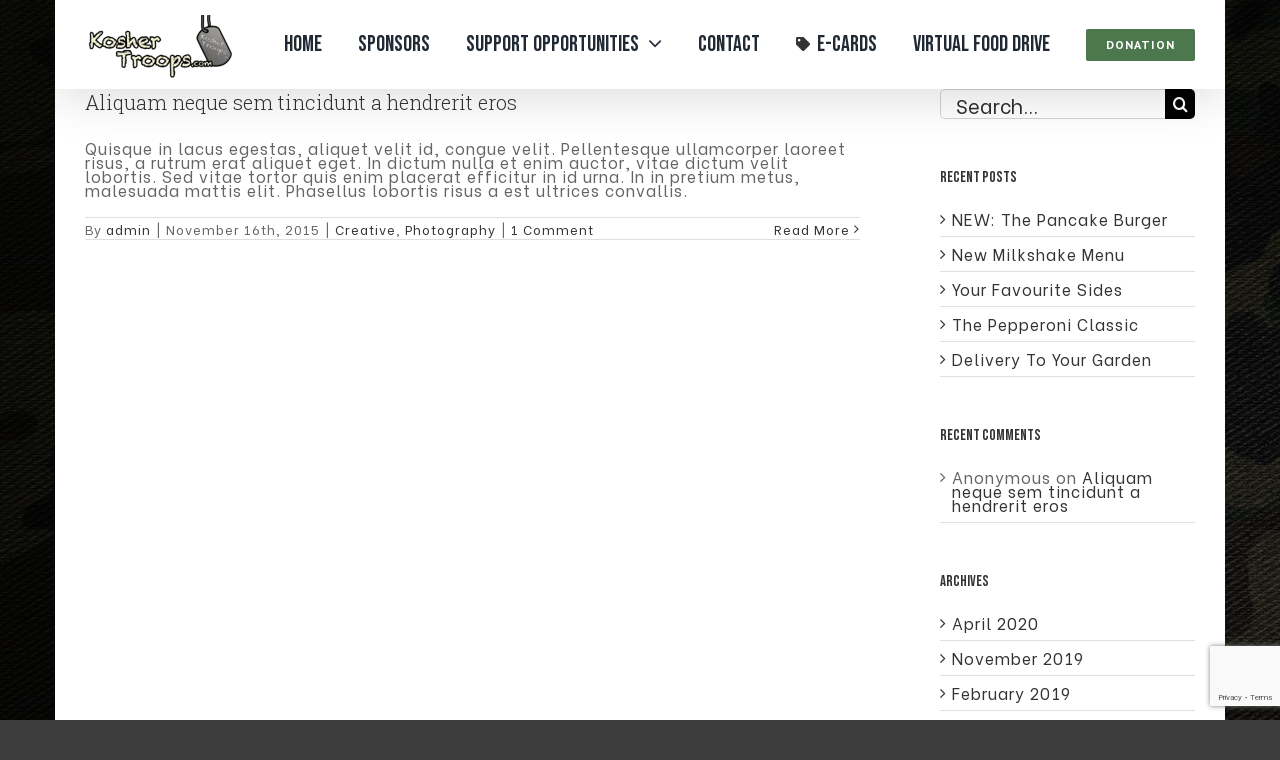

--- FILE ---
content_type: text/html; charset=UTF-8
request_url: https://koshertroops.com/index.php/2015/11/
body_size: 11469
content:
<!DOCTYPE html><html class="avada-html-layout-boxed avada-html-header-position-top avada-html-is-archive avada-html-has-bg-image" lang="en" prefix="og: http://ogp.me/ns# fb: http://ogp.me/ns/fb#"><head>  <script async src="https://www.googletagmanager.com/gtag/js?id=G-Z8P1ZK00WE"></script> <script>window.dataLayer = window.dataLayer || [];
  function gtag(){dataLayer.push(arguments);}
  gtag('js', new Date());

  gtag('config', 'G-Z8P1ZK00WE');</script> <meta http-equiv="X-UA-Compatible" content="IE=edge" /><meta http-equiv="Content-Type" content="text/html; charset=utf-8"/><meta name="viewport" content="width=device-width, initial-scale=1" /><link media="all" href="https://koshertroops.com/wp-content/cache/autoptimize/css/autoptimize_8e37527002fa30bffe3e0f57945aa377.css" rel="stylesheet"><title>November 2015 &#8211; Kosher Troops</title><meta name='robots' content='max-image-preview:large' /><style>img:is([sizes="auto" i], [sizes^="auto," i]) { contain-intrinsic-size: 3000px 1500px }</style><link rel='dns-prefetch' href='//www.google.com' /><link rel="alternate" type="application/rss+xml" title="Kosher Troops &raquo; Feed" href="https://koshertroops.com/index.php/feed/" /><link rel="alternate" type="application/rss+xml" title="Kosher Troops &raquo; Comments Feed" href="https://koshertroops.com/index.php/comments/feed/" /> <style id='classic-theme-styles-inline-css' type='text/css'>/*! This file is auto-generated */
.wp-block-button__link{color:#fff;background-color:#32373c;border-radius:9999px;box-shadow:none;text-decoration:none;padding:calc(.667em + 2px) calc(1.333em + 2px);font-size:1.125em}.wp-block-file__button{background:#32373c;color:#fff;text-decoration:none}</style><style id='global-styles-inline-css' type='text/css'>:root{--wp--preset--aspect-ratio--square: 1;--wp--preset--aspect-ratio--4-3: 4/3;--wp--preset--aspect-ratio--3-4: 3/4;--wp--preset--aspect-ratio--3-2: 3/2;--wp--preset--aspect-ratio--2-3: 2/3;--wp--preset--aspect-ratio--16-9: 16/9;--wp--preset--aspect-ratio--9-16: 9/16;--wp--preset--color--black: #000000;--wp--preset--color--cyan-bluish-gray: #abb8c3;--wp--preset--color--white: #ffffff;--wp--preset--color--pale-pink: #f78da7;--wp--preset--color--vivid-red: #cf2e2e;--wp--preset--color--luminous-vivid-orange: #ff6900;--wp--preset--color--luminous-vivid-amber: #fcb900;--wp--preset--color--light-green-cyan: #7bdcb5;--wp--preset--color--vivid-green-cyan: #00d084;--wp--preset--color--pale-cyan-blue: #8ed1fc;--wp--preset--color--vivid-cyan-blue: #0693e3;--wp--preset--color--vivid-purple: #9b51e0;--wp--preset--gradient--vivid-cyan-blue-to-vivid-purple: linear-gradient(135deg,rgba(6,147,227,1) 0%,rgb(155,81,224) 100%);--wp--preset--gradient--light-green-cyan-to-vivid-green-cyan: linear-gradient(135deg,rgb(122,220,180) 0%,rgb(0,208,130) 100%);--wp--preset--gradient--luminous-vivid-amber-to-luminous-vivid-orange: linear-gradient(135deg,rgba(252,185,0,1) 0%,rgba(255,105,0,1) 100%);--wp--preset--gradient--luminous-vivid-orange-to-vivid-red: linear-gradient(135deg,rgba(255,105,0,1) 0%,rgb(207,46,46) 100%);--wp--preset--gradient--very-light-gray-to-cyan-bluish-gray: linear-gradient(135deg,rgb(238,238,238) 0%,rgb(169,184,195) 100%);--wp--preset--gradient--cool-to-warm-spectrum: linear-gradient(135deg,rgb(74,234,220) 0%,rgb(151,120,209) 20%,rgb(207,42,186) 40%,rgb(238,44,130) 60%,rgb(251,105,98) 80%,rgb(254,248,76) 100%);--wp--preset--gradient--blush-light-purple: linear-gradient(135deg,rgb(255,206,236) 0%,rgb(152,150,240) 100%);--wp--preset--gradient--blush-bordeaux: linear-gradient(135deg,rgb(254,205,165) 0%,rgb(254,45,45) 50%,rgb(107,0,62) 100%);--wp--preset--gradient--luminous-dusk: linear-gradient(135deg,rgb(255,203,112) 0%,rgb(199,81,192) 50%,rgb(65,88,208) 100%);--wp--preset--gradient--pale-ocean: linear-gradient(135deg,rgb(255,245,203) 0%,rgb(182,227,212) 50%,rgb(51,167,181) 100%);--wp--preset--gradient--electric-grass: linear-gradient(135deg,rgb(202,248,128) 0%,rgb(113,206,126) 100%);--wp--preset--gradient--midnight: linear-gradient(135deg,rgb(2,3,129) 0%,rgb(40,116,252) 100%);--wp--preset--font-size--small: 12px;--wp--preset--font-size--medium: 20px;--wp--preset--font-size--large: 24px;--wp--preset--font-size--x-large: 42px;--wp--preset--font-size--normal: 16px;--wp--preset--font-size--xlarge: 32px;--wp--preset--font-size--huge: 48px;--wp--preset--spacing--20: 0.44rem;--wp--preset--spacing--30: 0.67rem;--wp--preset--spacing--40: 1rem;--wp--preset--spacing--50: 1.5rem;--wp--preset--spacing--60: 2.25rem;--wp--preset--spacing--70: 3.38rem;--wp--preset--spacing--80: 5.06rem;--wp--preset--shadow--natural: 6px 6px 9px rgba(0, 0, 0, 0.2);--wp--preset--shadow--deep: 12px 12px 50px rgba(0, 0, 0, 0.4);--wp--preset--shadow--sharp: 6px 6px 0px rgba(0, 0, 0, 0.2);--wp--preset--shadow--outlined: 6px 6px 0px -3px rgba(255, 255, 255, 1), 6px 6px rgba(0, 0, 0, 1);--wp--preset--shadow--crisp: 6px 6px 0px rgba(0, 0, 0, 1);}:where(.is-layout-flex){gap: 0.5em;}:where(.is-layout-grid){gap: 0.5em;}body .is-layout-flex{display: flex;}.is-layout-flex{flex-wrap: wrap;align-items: center;}.is-layout-flex > :is(*, div){margin: 0;}body .is-layout-grid{display: grid;}.is-layout-grid > :is(*, div){margin: 0;}:where(.wp-block-columns.is-layout-flex){gap: 2em;}:where(.wp-block-columns.is-layout-grid){gap: 2em;}:where(.wp-block-post-template.is-layout-flex){gap: 1.25em;}:where(.wp-block-post-template.is-layout-grid){gap: 1.25em;}.has-black-color{color: var(--wp--preset--color--black) !important;}.has-cyan-bluish-gray-color{color: var(--wp--preset--color--cyan-bluish-gray) !important;}.has-white-color{color: var(--wp--preset--color--white) !important;}.has-pale-pink-color{color: var(--wp--preset--color--pale-pink) !important;}.has-vivid-red-color{color: var(--wp--preset--color--vivid-red) !important;}.has-luminous-vivid-orange-color{color: var(--wp--preset--color--luminous-vivid-orange) !important;}.has-luminous-vivid-amber-color{color: var(--wp--preset--color--luminous-vivid-amber) !important;}.has-light-green-cyan-color{color: var(--wp--preset--color--light-green-cyan) !important;}.has-vivid-green-cyan-color{color: var(--wp--preset--color--vivid-green-cyan) !important;}.has-pale-cyan-blue-color{color: var(--wp--preset--color--pale-cyan-blue) !important;}.has-vivid-cyan-blue-color{color: var(--wp--preset--color--vivid-cyan-blue) !important;}.has-vivid-purple-color{color: var(--wp--preset--color--vivid-purple) !important;}.has-black-background-color{background-color: var(--wp--preset--color--black) !important;}.has-cyan-bluish-gray-background-color{background-color: var(--wp--preset--color--cyan-bluish-gray) !important;}.has-white-background-color{background-color: var(--wp--preset--color--white) !important;}.has-pale-pink-background-color{background-color: var(--wp--preset--color--pale-pink) !important;}.has-vivid-red-background-color{background-color: var(--wp--preset--color--vivid-red) !important;}.has-luminous-vivid-orange-background-color{background-color: var(--wp--preset--color--luminous-vivid-orange) !important;}.has-luminous-vivid-amber-background-color{background-color: var(--wp--preset--color--luminous-vivid-amber) !important;}.has-light-green-cyan-background-color{background-color: var(--wp--preset--color--light-green-cyan) !important;}.has-vivid-green-cyan-background-color{background-color: var(--wp--preset--color--vivid-green-cyan) !important;}.has-pale-cyan-blue-background-color{background-color: var(--wp--preset--color--pale-cyan-blue) !important;}.has-vivid-cyan-blue-background-color{background-color: var(--wp--preset--color--vivid-cyan-blue) !important;}.has-vivid-purple-background-color{background-color: var(--wp--preset--color--vivid-purple) !important;}.has-black-border-color{border-color: var(--wp--preset--color--black) !important;}.has-cyan-bluish-gray-border-color{border-color: var(--wp--preset--color--cyan-bluish-gray) !important;}.has-white-border-color{border-color: var(--wp--preset--color--white) !important;}.has-pale-pink-border-color{border-color: var(--wp--preset--color--pale-pink) !important;}.has-vivid-red-border-color{border-color: var(--wp--preset--color--vivid-red) !important;}.has-luminous-vivid-orange-border-color{border-color: var(--wp--preset--color--luminous-vivid-orange) !important;}.has-luminous-vivid-amber-border-color{border-color: var(--wp--preset--color--luminous-vivid-amber) !important;}.has-light-green-cyan-border-color{border-color: var(--wp--preset--color--light-green-cyan) !important;}.has-vivid-green-cyan-border-color{border-color: var(--wp--preset--color--vivid-green-cyan) !important;}.has-pale-cyan-blue-border-color{border-color: var(--wp--preset--color--pale-cyan-blue) !important;}.has-vivid-cyan-blue-border-color{border-color: var(--wp--preset--color--vivid-cyan-blue) !important;}.has-vivid-purple-border-color{border-color: var(--wp--preset--color--vivid-purple) !important;}.has-vivid-cyan-blue-to-vivid-purple-gradient-background{background: var(--wp--preset--gradient--vivid-cyan-blue-to-vivid-purple) !important;}.has-light-green-cyan-to-vivid-green-cyan-gradient-background{background: var(--wp--preset--gradient--light-green-cyan-to-vivid-green-cyan) !important;}.has-luminous-vivid-amber-to-luminous-vivid-orange-gradient-background{background: var(--wp--preset--gradient--luminous-vivid-amber-to-luminous-vivid-orange) !important;}.has-luminous-vivid-orange-to-vivid-red-gradient-background{background: var(--wp--preset--gradient--luminous-vivid-orange-to-vivid-red) !important;}.has-very-light-gray-to-cyan-bluish-gray-gradient-background{background: var(--wp--preset--gradient--very-light-gray-to-cyan-bluish-gray) !important;}.has-cool-to-warm-spectrum-gradient-background{background: var(--wp--preset--gradient--cool-to-warm-spectrum) !important;}.has-blush-light-purple-gradient-background{background: var(--wp--preset--gradient--blush-light-purple) !important;}.has-blush-bordeaux-gradient-background{background: var(--wp--preset--gradient--blush-bordeaux) !important;}.has-luminous-dusk-gradient-background{background: var(--wp--preset--gradient--luminous-dusk) !important;}.has-pale-ocean-gradient-background{background: var(--wp--preset--gradient--pale-ocean) !important;}.has-electric-grass-gradient-background{background: var(--wp--preset--gradient--electric-grass) !important;}.has-midnight-gradient-background{background: var(--wp--preset--gradient--midnight) !important;}.has-small-font-size{font-size: var(--wp--preset--font-size--small) !important;}.has-medium-font-size{font-size: var(--wp--preset--font-size--medium) !important;}.has-large-font-size{font-size: var(--wp--preset--font-size--large) !important;}.has-x-large-font-size{font-size: var(--wp--preset--font-size--x-large) !important;}
:where(.wp-block-post-template.is-layout-flex){gap: 1.25em;}:where(.wp-block-post-template.is-layout-grid){gap: 1.25em;}
:where(.wp-block-columns.is-layout-flex){gap: 2em;}:where(.wp-block-columns.is-layout-grid){gap: 2em;}
:root :where(.wp-block-pullquote){font-size: 1.5em;line-height: 1.6;}</style><link rel='stylesheet' id='fusion-custom-icons-takeout-css' href='https://koshertroops.com/wp-content/cache/autoptimize/css/autoptimize_single_0a9cf03e6906c5ab7885aafa852c0cfb.css' type='text/css' media='all' /><link rel='stylesheet' id='fusion-custom-icons-fitness-css' href='https://koshertroops.com/wp-content/uploads/fusion-icons/Avada-Fitness-v2.0/style.css' type='text/css' media='all' /> <!--[if IE]><link rel='stylesheet' id='avada-IE-css' href='https://koshertroops.com/wp-content/themes/Avada/assets/css/ie.min.css' type='text/css' media='all' /><style id='avada-IE-inline-css' type='text/css'>.avada-select-parent .select-arrow{background-color:#ffffff}
.select-arrow{background-color:#ffffff}</style><![endif]--><link rel='stylesheet' id='fusion-dynamic-css-css' href='https://koshertroops.com/wp-content/uploads/fusion-styles/511531ed037081d920b5f02ed37c956e.min.css' type='text/css' media='all' /><style id='rocket-lazyload-inline-css' type='text/css'>.rll-youtube-player{position:relative;padding-bottom:56.23%;height:0;overflow:hidden;max-width:100%;}.rll-youtube-player:focus-within{outline: 2px solid currentColor;outline-offset: 5px;}.rll-youtube-player iframe{position:absolute;top:0;left:0;width:100%;height:100%;z-index:100;background:0 0}.rll-youtube-player img{bottom:0;display:block;left:0;margin:auto;max-width:100%;width:100%;position:absolute;right:0;top:0;border:none;height:auto;-webkit-transition:.4s all;-moz-transition:.4s all;transition:.4s all}.rll-youtube-player img:hover{-webkit-filter:brightness(75%)}.rll-youtube-player .play{height:100%;width:100%;left:0;top:0;position:absolute;background:url(https://koshertroops.com/wp-content/plugins/rocket-lazy-load/assets/img/youtube.png) no-repeat center;background-color: transparent !important;cursor:pointer;border:none;}</style> <script>if (document.location.protocol != "https:") { document.location = document.URL.replace(/^http:/i, "https:"); }</script><script type="text/javascript" src="https://koshertroops.com/wp-includes/js/jquery/jquery.min.js" id="jquery-core-js"></script> <link rel="https://api.w.org/" href="https://koshertroops.com/index.php/wp-json/" /><link rel="EditURI" type="application/rsd+xml" title="RSD" href="https://koshertroops.com/xmlrpc.php?rsd" /><meta name="generator" content="WordPress 6.8.3" /><style type="text/css" id="css-fb-visibility">@media screen and (max-width: 640px){body:not(.fusion-builder-ui-wireframe) .fusion-no-small-visibility{display:none !important;}body:not(.fusion-builder-ui-wireframe) .sm-text-align-center{text-align:center !important;}body:not(.fusion-builder-ui-wireframe) .sm-text-align-left{text-align:left !important;}body:not(.fusion-builder-ui-wireframe) .sm-text-align-right{text-align:right !important;}body:not(.fusion-builder-ui-wireframe) .fusion-absolute-position-small{position:absolute;top:auto;width:100%;}}@media screen and (min-width: 641px) and (max-width: 1024px){body:not(.fusion-builder-ui-wireframe) .fusion-no-medium-visibility{display:none !important;}body:not(.fusion-builder-ui-wireframe) .md-text-align-center{text-align:center !important;}body:not(.fusion-builder-ui-wireframe) .md-text-align-left{text-align:left !important;}body:not(.fusion-builder-ui-wireframe) .md-text-align-right{text-align:right !important;}body:not(.fusion-builder-ui-wireframe) .fusion-absolute-position-medium{position:absolute;top:auto;width:100%;}}@media screen and (min-width: 1025px){body:not(.fusion-builder-ui-wireframe) .fusion-no-large-visibility{display:none !important;}body:not(.fusion-builder-ui-wireframe) .lg-text-align-center{text-align:center !important;}body:not(.fusion-builder-ui-wireframe) .lg-text-align-left{text-align:left !important;}body:not(.fusion-builder-ui-wireframe) .lg-text-align-right{text-align:right !important;}body:not(.fusion-builder-ui-wireframe) .fusion-absolute-position-large{position:absolute;top:auto;width:100%;}}</style><style type="text/css">.recentcomments a{display:inline !important;padding:0 !important;margin:0 !important;}</style><style type="text/css" id="custom-background-css">body.custom-background { background-color: #0a0a0a; }</style><link rel="icon" href="https://koshertroops.com/wp-content/uploads/2020/10/favicon.png" sizes="32x32" /><link rel="icon" href="https://koshertroops.com/wp-content/uploads/2020/10/favicon.png" sizes="192x192" /><link rel="apple-touch-icon" href="https://koshertroops.com/wp-content/uploads/2020/10/favicon.png" /><meta name="msapplication-TileImage" content="https://koshertroops.com/wp-content/uploads/2020/10/favicon.png" /> <script type="text/javascript">var doc = document.documentElement;
			doc.setAttribute( 'data-useragent', navigator.userAgent );</script> <noscript><style id="rocket-lazyload-nojs-css">.rll-youtube-player, [data-lazy-src]{display:none !important;}</style></noscript></head><body data-rsssl=1 class="archive date custom-background wp-theme-Avada fusion-image-hovers fusion-pagination-sizing fusion-button_size-large fusion-button_type-flat fusion-button_span-no avada-image-rollover-circle-yes avada-image-rollover-yes avada-image-rollover-direction-top fusion-body ltr no-mobile-sticky-header no-mobile-slidingbar no-desktop-totop no-mobile-totop fusion-disable-outline fusion-sub-menu-fade mobile-logo-pos-left layout-boxed-mode avada-has-boxed-modal-shadow-none layout-scroll-offset-full avada-has-zero-margin-offset-top has-sidebar fusion-top-header menu-text-align-center mobile-menu-design-flyout fusion-show-pagination-text fusion-header-layout-v1 avada-responsive avada-footer-fx-none avada-menu-highlight-style-bar fusion-search-form-classic fusion-main-menu-search-overlay fusion-avatar-square avada-dropdown-styles avada-blog-layout-grid avada-blog-archive-layout-large avada-header-shadow-yes avada-menu-icon-position-left avada-has-megamenu-shadow avada-has-mainmenu-dropdown-divider avada-has-pagetitle-bg-full avada-has-pagetitle-bg-parallax avada-has-100-footer avada-has-titlebar-bar_and_content avada-header-border-color-full-transparent avada-has-pagination-padding avada-flyout-menu-direction-fade avada-ec-views-v1" > <a class="skip-link screen-reader-text" href="#content">Skip to content</a><div id="boxed-wrapper"><div class="fusion-sides-frame"></div><div id="wrapper" class="fusion-wrapper"><div id="home" style="position:relative;top:-1px;"></div><header class="fusion-header-wrapper fusion-header-shadow"><div class="fusion-header-v1 fusion-logo-alignment fusion-logo-left fusion-sticky-menu- fusion-sticky-logo-1 fusion-mobile-logo-1  fusion-mobile-menu-design-flyout fusion-header-has-flyout-menu"><div class="fusion-header-sticky-height"></div><div class="fusion-header"><div class="fusion-row"><div class="fusion-header-has-flyout-menu-content"><div class="fusion-logo" data-margin-top="15px" data-margin-bottom="0px" data-margin-left="0px" data-margin-right="0px"> <a class="fusion-logo-link"  href="https://koshertroops.com/" > <img src="data:image/svg+xml,%3Csvg%20xmlns='http://www.w3.org/2000/svg'%20viewBox='0%200%20150%2069'%3E%3C/svg%3E" data-lazy-srcset="https://koshertroops.com/wp-content/uploads/2020/06/Small-logo-1.png 1x, https://koshertroops.com/wp-content/uploads/2020/06/Medium-logo-1.png 2x" width="150" height="69" style="max-height:69px;height:auto;" alt="Kosher Troops Logo" data-retina_logo_url="https://koshertroops.com/wp-content/uploads/2020/06/Medium-logo-1.png" class="fusion-standard-logo" data-lazy-src="https://koshertroops.com/wp-content/uploads/2020/06/Small-logo-1.png" /><noscript><img src="https://koshertroops.com/wp-content/uploads/2020/06/Small-logo-1.png" srcset="https://koshertroops.com/wp-content/uploads/2020/06/Small-logo-1.png 1x, https://koshertroops.com/wp-content/uploads/2020/06/Medium-logo-1.png 2x" width="150" height="69" style="max-height:69px;height:auto;" alt="Kosher Troops Logo" data-retina_logo_url="https://koshertroops.com/wp-content/uploads/2020/06/Medium-logo-1.png" class="fusion-standard-logo" /></noscript> <img src="data:image/svg+xml,%3Csvg%20xmlns='http://www.w3.org/2000/svg'%20viewBox='0%200%20150%2069'%3E%3C/svg%3E" data-lazy-srcset="https://koshertroops.com/wp-content/uploads/2020/06/Small-logo-1.png 1x, https://koshertroops.com/wp-content/uploads/2020/06/Medium-logo-2.png 2x" width="150" height="69" style="max-height:69px;height:auto;" alt="Kosher Troops Logo" data-retina_logo_url="https://koshertroops.com/wp-content/uploads/2020/06/Medium-logo-2.png" class="fusion-mobile-logo" data-lazy-src="https://koshertroops.com/wp-content/uploads/2020/06/Small-logo-1.png" /><noscript><img src="https://koshertroops.com/wp-content/uploads/2020/06/Small-logo-1.png" srcset="https://koshertroops.com/wp-content/uploads/2020/06/Small-logo-1.png 1x, https://koshertroops.com/wp-content/uploads/2020/06/Medium-logo-2.png 2x" width="150" height="69" style="max-height:69px;height:auto;" alt="Kosher Troops Logo" data-retina_logo_url="https://koshertroops.com/wp-content/uploads/2020/06/Medium-logo-2.png" class="fusion-mobile-logo" /></noscript> <img src="data:image/svg+xml,%3Csvg%20xmlns='http://www.w3.org/2000/svg'%20viewBox='0%200%20150%2069'%3E%3C/svg%3E" data-lazy-srcset="https://koshertroops.com/wp-content/uploads/2020/06/Small-logo-1.png 1x, https://koshertroops.com/wp-content/uploads/2020/06/Medium-logo-2.png 2x" width="150" height="69" style="max-height:69px;height:auto;" alt="Kosher Troops Logo" data-retina_logo_url="https://koshertroops.com/wp-content/uploads/2020/06/Medium-logo-2.png" class="fusion-sticky-logo" data-lazy-src="https://koshertroops.com/wp-content/uploads/2020/06/Small-logo-1.png" /><noscript><img src="https://koshertroops.com/wp-content/uploads/2020/06/Small-logo-1.png" srcset="https://koshertroops.com/wp-content/uploads/2020/06/Small-logo-1.png 1x, https://koshertroops.com/wp-content/uploads/2020/06/Medium-logo-2.png 2x" width="150" height="69" style="max-height:69px;height:auto;" alt="Kosher Troops Logo" data-retina_logo_url="https://koshertroops.com/wp-content/uploads/2020/06/Medium-logo-2.png" class="fusion-sticky-logo" /></noscript> </a></div><nav class="fusion-main-menu" aria-label="Main Menu"><div class="fusion-overlay-search"><form role="search" class="searchform fusion-search-form  fusion-search-form-classic" method="get" action="https://koshertroops.com/"><div class="fusion-search-form-content"><div class="fusion-search-field search-field"> <label><span class="screen-reader-text">Search for:</span> <input type="search" value="" name="s" class="s" placeholder="Search..." required aria-required="true" aria-label="Search..."/> </label></div><div class="fusion-search-button search-button"> <input type="submit" class="fusion-search-submit searchsubmit" aria-label="Search" value="&#xf002;" /></div></div></form><div class="fusion-search-spacer"></div><a href="#" role="button" aria-label="Close Search" class="fusion-close-search"></a></div><ul id="menu-takeout-main-menu" class="fusion-menu"><li  id="menu-item-4357"  class="menu-item menu-item-type-post_type menu-item-object-page menu-item-home menu-item-4357"  data-item-id="4357"><a  title="Home" href="https://koshertroops.com/" class="fusion-bar-highlight"><span class="menu-text">Home</span></a></li><li  id="menu-item-3529"  class="menu-item menu-item-type-post_type menu-item-object-page menu-item-3529"  data-item-id="3529"><a  href="https://koshertroops.com/index.php/sponsors-2/" class="fusion-bar-highlight"><span class="menu-text">SPONSORS</span></a></li><li  id="menu-item-4889"  class="menu-item menu-item-type-post_type menu-item-object-page menu-item-has-children menu-item-4889 fusion-dropdown-menu"  data-item-id="4889"><a  href="https://koshertroops.com/index.php/bar-bat-mitzvah-mitzvah-projects/" class="fusion-bar-highlight"><span class="menu-text">Support opportunities</span> <span class="fusion-caret"><i class="fusion-dropdown-indicator" aria-hidden="true"></i></span></a><ul class="sub-menu"><li  id="menu-item-3614"  class="menu-item menu-item-type-post_type menu-item-object-page menu-item-3614 fusion-dropdown-submenu" ><a  href="https://koshertroops.com/index.php/school-and-synagogues/" class="fusion-bar-highlight"><span>SCHOOLS &#038; SYNAGOGUES</span></a></li><li  id="menu-item-3689"  class="menu-item menu-item-type-post_type menu-item-object-page menu-item-3689 fusion-dropdown-submenu" ><a  href="https://koshertroops.com/index.php/bar-bat-mitzvah-mitzvah-projects/" class="fusion-bar-highlight"><span>BAR/BAT MITZVAH</span></a></li></ul></li><li  id="menu-item-4354"  class="menu-item menu-item-type-post_type menu-item-object-page menu-item-4354"  data-item-id="4354"><a  href="https://koshertroops.com/index.php/contact-us-3/" class="fusion-bar-highlight"><span class="menu-text">CONTACT</span></a></li><li  id="menu-item-4731"  class="menu-item menu-item-type-post_type menu-item-object-page menu-item-4731"  data-item-id="4731"><a  href="https://koshertroops.com/index.php/ecards/" class="fusion-flex-link fusion-bar-highlight"><span class="fusion-megamenu-icon"><i class="glyphicon fa-tag fas" aria-hidden="true"></i></span><span class="menu-text">E-CARDS</span></a></li><li  id="menu-item-4916"  class="menu-item menu-item-type-post_type menu-item-object-page menu-item-4916"  data-item-id="4916"><a  href="https://koshertroops.com/index.php/virtual-food-drive/" class="fusion-bar-highlight"><span class="menu-text">Virtual Food Drive</span></a></li><li  id="menu-item-4640"  class="menu-item menu-item-type-post_type menu-item-object-page menu-item-4640 fusion-menu-item-button"  data-item-id="4640"><a  href="https://koshertroops.com/index.php/donation/" class="fusion-bar-highlight"><span class="menu-text fusion-button button-default button-small">Donation</span></a></li></ul></nav><div class="fusion-flyout-menu-icons fusion-flyout-mobile-menu-icons"> <a class="fusion-flyout-menu-toggle" aria-hidden="true" aria-label="Toggle Menu" href="#"><div class="fusion-toggle-icon-line"></div><div class="fusion-toggle-icon-line"></div><div class="fusion-toggle-icon-line"></div> </a></div><div class="fusion-flyout-menu-bg"></div><nav class="fusion-mobile-nav-holder fusion-flyout-menu fusion-flyout-mobile-menu" aria-label="Main Menu Mobile"></nav></div></div></div></div><div class="fusion-clearfix"></div></header><div id="sliders-container"></div><section class="fusion-page-title-bar fusion-tb-page-title-bar"></section><main id="main" class="clearfix "><div class="fusion-row" style=""><section id="content" class="" style="float: left;"><div id="posts-container" class="fusion-blog-archive fusion-blog-layout-large-wrapper fusion-clearfix"><div class="fusion-posts-container fusion-blog-layout-large fusion-blog-pagination fusion-blog-rollover " data-pages="1"><article id="post-3383" class="fusion-post-large  post fusion-clearfix post-3383 type-post status-publish format-standard hentry category-creative category-photography tag-image"><div class="fusion-post-content post-content"><h2 class="entry-title fusion-post-title"><a href="https://koshertroops.com/index.php/2015/11/16/hello-world-2/">Aliquam neque sem tincidunt a hendrerit eros</a></h2><div class="fusion-post-content-container"><p>Quisque in lacus egestas, aliquet velit id, congue velit. Pellentesque ullamcorper laoreet risus, a rutrum erat aliquet eget. In dictum nulla et enim auctor, vitae dictum velit lobortis. Sed vitae tortor quis enim placerat efficitur in id urna. In in pretium metus, malesuada mattis elit. Phasellus lobortis risus a est ultrices convallis.</p></div></div><div class="fusion-meta-info"><div class="fusion-alignleft">By <span class="vcard"><span class="fn"><a href="https://koshertroops.com/index.php/author/admin/" title="Posts by admin" rel="author">admin</a></span></span><span class="fusion-inline-sep">|</span><span class="updated rich-snippet-hidden">2015-11-16T14:46:52+00:00</span><span>November 16th, 2015</span><span class="fusion-inline-sep">|</span><a href="https://koshertroops.com/index.php/category/creative/" rel="category tag">Creative</a>, <a href="https://koshertroops.com/index.php/category/photography/" rel="category tag">Photography</a><span class="fusion-inline-sep">|</span><span class="fusion-comments"><a href="https://koshertroops.com/index.php/2015/11/16/hello-world-2/#comments">1 Comment</a></span></div><div class="fusion-alignright"> <a href="https://koshertroops.com/index.php/2015/11/16/hello-world-2/" class="fusion-read-more" aria-label="More on Aliquam neque sem tincidunt a hendrerit eros"> Read More </a></div></div></article></div></div></section><aside id="sidebar" class="sidebar fusion-widget-area fusion-content-widget-area fusion-sidebar-right fusion-blogsidebar" style="float: right;" ><section id="search-2" class="widget widget_search"><form role="search" class="searchform fusion-search-form  fusion-search-form-classic" method="get" action="https://koshertroops.com/"><div class="fusion-search-form-content"><div class="fusion-search-field search-field"> <label><span class="screen-reader-text">Search for:</span> <input type="search" value="" name="s" class="s" placeholder="Search..." required aria-required="true" aria-label="Search..."/> </label></div><div class="fusion-search-button search-button"> <input type="submit" class="fusion-search-submit searchsubmit" aria-label="Search" value="&#xf002;" /></div></div></form></section><section id="recent-posts-2" class="widget widget_recent_entries"><div class="heading"><h4 class="widget-title">Recent Posts</h4></div><ul><li> <a href="https://koshertroops.com/index.php/2020/04/08/new-the-pancake-burger/">NEW: The Pancake Burger</a></li><li> <a href="https://koshertroops.com/index.php/2020/04/08/new-milkshake-menu/">New Milkshake Menu</a></li><li> <a href="https://koshertroops.com/index.php/2020/04/08/your-favourite-sides/">Your Favourite Sides</a></li><li> <a href="https://koshertroops.com/index.php/2020/04/06/the-pepperoni-classic/">The Pepperoni Classic</a></li><li> <a href="https://koshertroops.com/index.php/2020/04/06/delivery-to-your-garden/">Delivery To Your Garden</a></li></ul></section><section id="recent-comments-2" class="widget widget_recent_comments"><div class="heading"><h4 class="widget-title">Recent Comments</h4></div><ul id="recentcomments"><li class="recentcomments"><span class="comment-author-link">Anonymous</span> on <a href="https://koshertroops.com/index.php/2015/11/16/hello-world-2/#comment-3">Aliquam neque sem tincidunt a hendrerit eros</a></li></ul></section><section id="archives-2" class="widget widget_archive"><div class="heading"><h4 class="widget-title">Archives</h4></div><ul><li><a href='https://koshertroops.com/index.php/2020/04/'>April 2020</a></li><li><a href='https://koshertroops.com/index.php/2019/11/'>November 2019</a></li><li><a href='https://koshertroops.com/index.php/2019/02/'>February 2019</a></li><li><a href='https://koshertroops.com/index.php/2019/01/'>January 2019</a></li><li><a href='https://koshertroops.com/index.php/2016/01/'>January 2016</a></li><li><a href='https://koshertroops.com/index.php/2015/11/' aria-current="page">November 2015</a></li></ul></section><section id="categories-2" class="widget widget_categories"><div class="heading"><h4 class="widget-title">Categories</h4></div><ul><li class="cat-item cat-item-90"><a href="https://koshertroops.com/index.php/category/announcements/">Announcements</a></li><li class="cat-item cat-item-113"><a href="https://koshertroops.com/index.php/category/creative/">Creative</a></li><li class="cat-item cat-item-114"><a href="https://koshertroops.com/index.php/category/design/">Design</a></li><li class="cat-item cat-item-115"><a href="https://koshertroops.com/index.php/category/featured/">Featured</a></li><li class="cat-item cat-item-180"><a href="https://koshertroops.com/index.php/category/food/">Food</a></li><li class="cat-item cat-item-109"><a href="https://koshertroops.com/index.php/category/general/">General</a></li><li class="cat-item cat-item-181"><a href="https://koshertroops.com/index.php/category/gym/">Gym</a></li><li class="cat-item cat-item-110"><a href="https://koshertroops.com/index.php/category/legislation/">Legislation</a></li><li class="cat-item cat-item-91"><a href="https://koshertroops.com/index.php/category/menu/">Menu</a></li><li class="cat-item cat-item-116"><a href="https://koshertroops.com/index.php/category/news/">News</a></li><li class="cat-item cat-item-117"><a href="https://koshertroops.com/index.php/category/photography/">Photography</a></li><li class="cat-item cat-item-92"><a href="https://koshertroops.com/index.php/category/services/">Services</a></li><li class="cat-item cat-item-118"><a href="https://koshertroops.com/index.php/category/slider/">Slider</a></li><li class="cat-item cat-item-119"><a href="https://koshertroops.com/index.php/category/technology/">Technology</a></li><li class="cat-item cat-item-182"><a href="https://koshertroops.com/index.php/category/tips-tricks/">Tips &amp; tricks</a></li><li class="cat-item cat-item-120"><a href="https://koshertroops.com/index.php/category/trending/">Trending</a></li><li class="cat-item cat-item-1"><a href="https://koshertroops.com/index.php/category/uncategorized/">Uncategorized</a></li><li class="cat-item cat-item-122"><a href="https://koshertroops.com/index.php/category/web-design/">Web Design</a></li><li class="cat-item cat-item-123"><a href="https://koshertroops.com/index.php/category/wordpress/">Wordpress</a></li></ul></section><section id="meta-2" class="widget widget_meta"><div class="heading"><h4 class="widget-title">Meta</h4></div><ul><li><a href="https://koshertroops.com/wp-login.php">Log in</a></li><li><a href="https://koshertroops.com/index.php/feed/">Entries feed</a></li><li><a href="https://koshertroops.com/index.php/comments/feed/">Comments feed</a></li><li><a href="https://wordpress.org/">WordPress.org</a></li></ul></section><section id="search-3" class="widget widget_search"><form role="search" class="searchform fusion-search-form  fusion-search-form-classic" method="get" action="https://koshertroops.com/"><div class="fusion-search-form-content"><div class="fusion-search-field search-field"> <label><span class="screen-reader-text">Search for:</span> <input type="search" value="" name="s" class="s" placeholder="Search..." required aria-required="true" aria-label="Search..."/> </label></div><div class="fusion-search-button search-button"> <input type="submit" class="fusion-search-submit searchsubmit" aria-label="Search" value="&#xf002;" /></div></div></form></section><section id="recent-posts-3" class="widget widget_recent_entries"><div class="heading"><h4 class="widget-title">Recent Posts</h4></div><ul><li> <a href="https://koshertroops.com/index.php/2020/04/08/new-the-pancake-burger/">NEW: The Pancake Burger</a></li><li> <a href="https://koshertroops.com/index.php/2020/04/08/new-milkshake-menu/">New Milkshake Menu</a></li><li> <a href="https://koshertroops.com/index.php/2020/04/08/your-favourite-sides/">Your Favourite Sides</a></li><li> <a href="https://koshertroops.com/index.php/2020/04/06/the-pepperoni-classic/">The Pepperoni Classic</a></li><li> <a href="https://koshertroops.com/index.php/2020/04/06/delivery-to-your-garden/">Delivery To Your Garden</a></li></ul></section><section id="recent-comments-3" class="widget widget_recent_comments"><div class="heading"><h4 class="widget-title">Recent Comments</h4></div><ul id="recentcomments-3"><li class="recentcomments"><span class="comment-author-link">Anonymous</span> on <a href="https://koshertroops.com/index.php/2015/11/16/hello-world-2/#comment-3">Aliquam neque sem tincidunt a hendrerit eros</a></li></ul></section><section id="archives-3" class="widget widget_archive"><div class="heading"><h4 class="widget-title">Archives</h4></div><ul><li><a href='https://koshertroops.com/index.php/2020/04/'>April 2020</a></li><li><a href='https://koshertroops.com/index.php/2019/11/'>November 2019</a></li><li><a href='https://koshertroops.com/index.php/2019/02/'>February 2019</a></li><li><a href='https://koshertroops.com/index.php/2019/01/'>January 2019</a></li><li><a href='https://koshertroops.com/index.php/2016/01/'>January 2016</a></li><li><a href='https://koshertroops.com/index.php/2015/11/' aria-current="page">November 2015</a></li></ul></section><section id="categories-3" class="widget widget_categories"><div class="heading"><h4 class="widget-title">Categories</h4></div><ul><li class="cat-item cat-item-90"><a href="https://koshertroops.com/index.php/category/announcements/">Announcements</a></li><li class="cat-item cat-item-113"><a href="https://koshertroops.com/index.php/category/creative/">Creative</a></li><li class="cat-item cat-item-114"><a href="https://koshertroops.com/index.php/category/design/">Design</a></li><li class="cat-item cat-item-115"><a href="https://koshertroops.com/index.php/category/featured/">Featured</a></li><li class="cat-item cat-item-180"><a href="https://koshertroops.com/index.php/category/food/">Food</a></li><li class="cat-item cat-item-109"><a href="https://koshertroops.com/index.php/category/general/">General</a></li><li class="cat-item cat-item-181"><a href="https://koshertroops.com/index.php/category/gym/">Gym</a></li><li class="cat-item cat-item-110"><a href="https://koshertroops.com/index.php/category/legislation/">Legislation</a></li><li class="cat-item cat-item-91"><a href="https://koshertroops.com/index.php/category/menu/">Menu</a></li><li class="cat-item cat-item-116"><a href="https://koshertroops.com/index.php/category/news/">News</a></li><li class="cat-item cat-item-117"><a href="https://koshertroops.com/index.php/category/photography/">Photography</a></li><li class="cat-item cat-item-92"><a href="https://koshertroops.com/index.php/category/services/">Services</a></li><li class="cat-item cat-item-118"><a href="https://koshertroops.com/index.php/category/slider/">Slider</a></li><li class="cat-item cat-item-119"><a href="https://koshertroops.com/index.php/category/technology/">Technology</a></li><li class="cat-item cat-item-182"><a href="https://koshertroops.com/index.php/category/tips-tricks/">Tips &amp; tricks</a></li><li class="cat-item cat-item-120"><a href="https://koshertroops.com/index.php/category/trending/">Trending</a></li><li class="cat-item cat-item-1"><a href="https://koshertroops.com/index.php/category/uncategorized/">Uncategorized</a></li><li class="cat-item cat-item-122"><a href="https://koshertroops.com/index.php/category/web-design/">Web Design</a></li><li class="cat-item cat-item-123"><a href="https://koshertroops.com/index.php/category/wordpress/">Wordpress</a></li></ul></section><section id="meta-3" class="widget widget_meta"><div class="heading"><h4 class="widget-title">Meta</h4></div><ul><li><a href="https://koshertroops.com/wp-login.php">Log in</a></li><li><a href="https://koshertroops.com/index.php/feed/">Entries feed</a></li><li><a href="https://koshertroops.com/index.php/comments/feed/">Comments feed</a></li><li><a href="https://wordpress.org/">WordPress.org</a></li></ul></section><section id="search-4" class="widget widget_search"><form role="search" class="searchform fusion-search-form  fusion-search-form-classic" method="get" action="https://koshertroops.com/"><div class="fusion-search-form-content"><div class="fusion-search-field search-field"> <label><span class="screen-reader-text">Search for:</span> <input type="search" value="" name="s" class="s" placeholder="Search..." required aria-required="true" aria-label="Search..."/> </label></div><div class="fusion-search-button search-button"> <input type="submit" class="fusion-search-submit searchsubmit" aria-label="Search" value="&#xf002;" /></div></div></form></section><section id="recent-posts-4" class="widget widget_recent_entries"><div class="heading"><h4 class="widget-title">Recent Posts</h4></div><ul><li> <a href="https://koshertroops.com/index.php/2020/04/08/new-the-pancake-burger/">NEW: The Pancake Burger</a></li><li> <a href="https://koshertroops.com/index.php/2020/04/08/new-milkshake-menu/">New Milkshake Menu</a></li><li> <a href="https://koshertroops.com/index.php/2020/04/08/your-favourite-sides/">Your Favourite Sides</a></li><li> <a href="https://koshertroops.com/index.php/2020/04/06/the-pepperoni-classic/">The Pepperoni Classic</a></li><li> <a href="https://koshertroops.com/index.php/2020/04/06/delivery-to-your-garden/">Delivery To Your Garden</a></li></ul></section><section id="recent-comments-4" class="widget widget_recent_comments"><div class="heading"><h4 class="widget-title">Recent Comments</h4></div><ul id="recentcomments-4"><li class="recentcomments"><span class="comment-author-link">Anonymous</span> on <a href="https://koshertroops.com/index.php/2015/11/16/hello-world-2/#comment-3">Aliquam neque sem tincidunt a hendrerit eros</a></li></ul></section><section id="categories-4" class="widget widget_categories"><div class="heading"><h4 class="widget-title">Categories</h4></div><ul><li class="cat-item cat-item-90"><a href="https://koshertroops.com/index.php/category/announcements/">Announcements</a></li><li class="cat-item cat-item-113"><a href="https://koshertroops.com/index.php/category/creative/">Creative</a></li><li class="cat-item cat-item-114"><a href="https://koshertroops.com/index.php/category/design/">Design</a></li><li class="cat-item cat-item-115"><a href="https://koshertroops.com/index.php/category/featured/">Featured</a></li><li class="cat-item cat-item-180"><a href="https://koshertroops.com/index.php/category/food/">Food</a></li><li class="cat-item cat-item-109"><a href="https://koshertroops.com/index.php/category/general/">General</a></li><li class="cat-item cat-item-181"><a href="https://koshertroops.com/index.php/category/gym/">Gym</a></li><li class="cat-item cat-item-110"><a href="https://koshertroops.com/index.php/category/legislation/">Legislation</a></li><li class="cat-item cat-item-91"><a href="https://koshertroops.com/index.php/category/menu/">Menu</a></li><li class="cat-item cat-item-116"><a href="https://koshertroops.com/index.php/category/news/">News</a></li><li class="cat-item cat-item-117"><a href="https://koshertroops.com/index.php/category/photography/">Photography</a></li><li class="cat-item cat-item-92"><a href="https://koshertroops.com/index.php/category/services/">Services</a></li><li class="cat-item cat-item-118"><a href="https://koshertroops.com/index.php/category/slider/">Slider</a></li><li class="cat-item cat-item-119"><a href="https://koshertroops.com/index.php/category/technology/">Technology</a></li><li class="cat-item cat-item-182"><a href="https://koshertroops.com/index.php/category/tips-tricks/">Tips &amp; tricks</a></li><li class="cat-item cat-item-120"><a href="https://koshertroops.com/index.php/category/trending/">Trending</a></li><li class="cat-item cat-item-1"><a href="https://koshertroops.com/index.php/category/uncategorized/">Uncategorized</a></li><li class="cat-item cat-item-122"><a href="https://koshertroops.com/index.php/category/web-design/">Web Design</a></li><li class="cat-item cat-item-123"><a href="https://koshertroops.com/index.php/category/wordpress/">Wordpress</a></li></ul></section><section id="archives-4" class="widget widget_archive"><div class="heading"><h4 class="widget-title">Archives</h4></div><ul><li><a href='https://koshertroops.com/index.php/2020/04/'>April 2020</a></li><li><a href='https://koshertroops.com/index.php/2019/11/'>November 2019</a></li><li><a href='https://koshertroops.com/index.php/2019/02/'>February 2019</a></li><li><a href='https://koshertroops.com/index.php/2019/01/'>January 2019</a></li><li><a href='https://koshertroops.com/index.php/2016/01/'>January 2016</a></li><li><a href='https://koshertroops.com/index.php/2015/11/' aria-current="page">November 2015</a></li></ul></section></aside></div></main><section class="fusion-tb-footer fusion-footer"><div class="fusion-footer-widget-area fusion-widget-area"><div class="fusion-fullwidth fullwidth-box fusion-builder-row-1 fusion-flex-container nonhundred-percent-fullwidth non-hundred-percent-height-scrolling" style="background-color: rgba(255,255,255,0);background-position: center center;background-repeat: no-repeat;border-width: 0px 0px 0px 0px;border-color:#eae9e9;border-style:solid;" ><div class="fusion-builder-row fusion-row fusion-flex-align-items-flex-start" style="max-width:1216.8px;margin-left: calc(-4% / 2 );margin-right: calc(-4% / 2 );"><div class="fusion-layout-column fusion_builder_column fusion-builder-column-0 fusion_builder_column_1_1 1_1 fusion-flex-column"><div class="fusion-column-wrapper fusion-flex-justify-content-flex-start fusion-content-layout-column" style="background-position:left top;background-repeat:no-repeat;-webkit-background-size:cover;-moz-background-size:cover;-o-background-size:cover;background-size:cover;background-color:#000000;padding: 0px 0px 0px 0px;"><div class="fusion-text fusion-text-1" style="line-height:2em;color:#ffffff;font-family:&#039;MS Sans Serif&#039;, Geneva, sans-serif;font-weight:400;"><p style="text-align: center;">Koshertroops is a nonprofit 501 (c)(3).<br /> Tax ID #272812638</p><div class="yj6qo"></div><div class="adL"></div></div></div></div><style type="text/css">.fusion-body .fusion-builder-column-0{width:100% !important;margin-top : 0px;margin-bottom : 20px;}.fusion-builder-column-0 > .fusion-column-wrapper {padding-top : 0px !important;padding-right : 0px !important;margin-right : 1.92%;padding-bottom : 0px !important;padding-left : 0px !important;margin-left : 1.92%;}@media only screen and (max-width:1024px) {.fusion-body .fusion-builder-column-0{width:100% !important;order : 0;}.fusion-builder-column-0 > .fusion-column-wrapper {margin-right : 1.92%;margin-left : 1.92%;}}@media only screen and (max-width:640px) {.fusion-body .fusion-builder-column-0{width:100% !important;order : 0;}.fusion-builder-column-0 > .fusion-column-wrapper {margin-right : 1.92%;margin-left : 1.92%;}}</style></div><style type="text/css">.fusion-body .fusion-flex-container.fusion-builder-row-1{ padding-top : 0px;margin-top : 0px;padding-right : 30px;padding-bottom : 0px;margin-bottom : 0px;padding-left : 30px;}</style></div></div></section><div class="fusion-sliding-bar-wrapper"></div></div></div><div class="fusion-top-frame"></div><div class="fusion-bottom-frame"></div><div class="fusion-boxed-shadow"></div> <a class="fusion-one-page-text-link fusion-page-load-link"></a><div class="avada-footer-scripts"> <script type="speculationrules">{"prefetch":[{"source":"document","where":{"and":[{"href_matches":"\/*"},{"not":{"href_matches":["\/wp-*.php","\/wp-admin\/*","\/wp-content\/uploads\/*","\/wp-content\/*","\/wp-content\/plugins\/*","\/wp-content\/themes\/Avada\/*","\/*\\?(.+)"]}},{"not":{"selector_matches":"a[rel~=\"nofollow\"]"}},{"not":{"selector_matches":".no-prefetch, .no-prefetch a"}}]},"eagerness":"conservative"}]}</script> <script type="text/javascript">var fusionNavIsCollapsed=function(e){var t;window.innerWidth<=e.getAttribute("data-breakpoint")?(e.classList.add("collapse-enabled"),e.classList.contains("expanded")||(e.setAttribute("aria-expanded","false"),window.dispatchEvent(new Event("fusion-mobile-menu-collapsed",{bubbles:!0,cancelable:!0})))):(null!==e.querySelector(".menu-item-has-children.expanded .fusion-open-nav-submenu-on-click")&&e.querySelector(".menu-item-has-children.expanded .fusion-open-nav-submenu-on-click").click(),e.classList.remove("collapse-enabled"),e.setAttribute("aria-expanded","true"),null!==e.querySelector(".fusion-custom-menu")&&e.querySelector(".fusion-custom-menu").removeAttribute("style")),e.classList.add("no-wrapper-transition"),clearTimeout(t),t=setTimeout(function(){e.classList.remove("no-wrapper-transition")},400),e.classList.remove("loading")},fusionRunNavIsCollapsed=function(){var e,t=document.querySelectorAll(".fusion-menu-element-wrapper");for(e=0;e<t.length;e++)fusionNavIsCollapsed(t[e])};function avadaGetScrollBarWidth(){var e,t,n,s=document.createElement("p");return s.style.width="100%",s.style.height="200px",(e=document.createElement("div")).style.position="absolute",e.style.top="0px",e.style.left="0px",e.style.visibility="hidden",e.style.width="200px",e.style.height="150px",e.style.overflow="hidden",e.appendChild(s),document.body.appendChild(e),t=s.offsetWidth,e.style.overflow="scroll",t==(n=s.offsetWidth)&&(n=e.clientWidth),document.body.removeChild(e),t-n}fusionRunNavIsCollapsed(),window.addEventListener("fusion-resize-horizontal",fusionRunNavIsCollapsed);</script> <style id='wp-block-library-theme-inline-css' type='text/css'>.wp-block-audio :where(figcaption){color:#555;font-size:13px;text-align:center}.is-dark-theme .wp-block-audio :where(figcaption){color:#ffffffa6}.wp-block-audio{margin:0 0 1em}.wp-block-code{border:1px solid #ccc;border-radius:4px;font-family:Menlo,Consolas,monaco,monospace;padding:.8em 1em}.wp-block-embed :where(figcaption){color:#555;font-size:13px;text-align:center}.is-dark-theme .wp-block-embed :where(figcaption){color:#ffffffa6}.wp-block-embed{margin:0 0 1em}.blocks-gallery-caption{color:#555;font-size:13px;text-align:center}.is-dark-theme .blocks-gallery-caption{color:#ffffffa6}:root :where(.wp-block-image figcaption){color:#555;font-size:13px;text-align:center}.is-dark-theme :root :where(.wp-block-image figcaption){color:#ffffffa6}.wp-block-image{margin:0 0 1em}.wp-block-pullquote{border-bottom:4px solid;border-top:4px solid;color:currentColor;margin-bottom:1.75em}.wp-block-pullquote cite,.wp-block-pullquote footer,.wp-block-pullquote__citation{color:currentColor;font-size:.8125em;font-style:normal;text-transform:uppercase}.wp-block-quote{border-left:.25em solid;margin:0 0 1.75em;padding-left:1em}.wp-block-quote cite,.wp-block-quote footer{color:currentColor;font-size:.8125em;font-style:normal;position:relative}.wp-block-quote:where(.has-text-align-right){border-left:none;border-right:.25em solid;padding-left:0;padding-right:1em}.wp-block-quote:where(.has-text-align-center){border:none;padding-left:0}.wp-block-quote.is-large,.wp-block-quote.is-style-large,.wp-block-quote:where(.is-style-plain){border:none}.wp-block-search .wp-block-search__label{font-weight:700}.wp-block-search__button{border:1px solid #ccc;padding:.375em .625em}:where(.wp-block-group.has-background){padding:1.25em 2.375em}.wp-block-separator.has-css-opacity{opacity:.4}.wp-block-separator{border:none;border-bottom:2px solid;margin-left:auto;margin-right:auto}.wp-block-separator.has-alpha-channel-opacity{opacity:1}.wp-block-separator:not(.is-style-wide):not(.is-style-dots){width:100px}.wp-block-separator.has-background:not(.is-style-dots){border-bottom:none;height:1px}.wp-block-separator.has-background:not(.is-style-wide):not(.is-style-dots){height:2px}.wp-block-table{margin:0 0 1em}.wp-block-table td,.wp-block-table th{word-break:normal}.wp-block-table :where(figcaption){color:#555;font-size:13px;text-align:center}.is-dark-theme .wp-block-table :where(figcaption){color:#ffffffa6}.wp-block-video :where(figcaption){color:#555;font-size:13px;text-align:center}.is-dark-theme .wp-block-video :where(figcaption){color:#ffffffa6}.wp-block-video{margin:0 0 1em}:root :where(.wp-block-template-part.has-background){margin-bottom:0;margin-top:0;padding:1.25em 2.375em}</style> <script type="text/javascript" src="https://koshertroops.com/wp-includes/js/dist/hooks.min.js" id="wp-hooks-js"></script> <script type="text/javascript" src="https://koshertroops.com/wp-includes/js/dist/i18n.min.js" id="wp-i18n-js"></script> <script type="text/javascript" id="wp-i18n-js-after">wp.i18n.setLocaleData( { 'text direction\u0004ltr': [ 'ltr' ] } );</script> <script type="text/javascript" src="https://koshertroops.com/wp-includes/js/dist/vendor/wp-polyfill.min.js" id="wp-polyfill-js"></script> <script type="text/javascript" src="https://koshertroops.com/wp-includes/js/dist/url.min.js" id="wp-url-js"></script> <script type="text/javascript" src="https://koshertroops.com/wp-includes/js/dist/api-fetch.min.js" id="wp-api-fetch-js"></script> <script type="text/javascript" id="wp-api-fetch-js-after">wp.apiFetch.use( wp.apiFetch.createRootURLMiddleware( "https://koshertroops.com/index.php/wp-json/" ) );
wp.apiFetch.nonceMiddleware = wp.apiFetch.createNonceMiddleware( "d79e4e673c" );
wp.apiFetch.use( wp.apiFetch.nonceMiddleware );
wp.apiFetch.use( wp.apiFetch.mediaUploadMiddleware );
wp.apiFetch.nonceEndpoint = "https://koshertroops.com/wp-admin/admin-ajax.php?action=rest-nonce";</script> <script type="text/javascript" id="contact-form-7-js-extra">var wpcf7 = {"cached":"1"};</script> <script type="text/javascript" id="fusion-column-bg-image-js-extra">var fusionBgImageVars = {"content_break_point":"800"};</script> <script type="text/javascript" id="fusion-animations-js-extra">var fusionAnimationsVars = {"status_css_animations":"desktop"};</script> <script type="text/javascript" id="fusion-equal-heights-js-extra">var fusionEqualHeightVars = {"content_break_point":"800"};</script> <script type="text/javascript" id="fusion-video-general-js-extra">var fusionVideoGeneralVars = {"status_vimeo":"0","status_yt":"0"};</script> <script type="text/javascript" id="fusion-video-bg-js-extra">var fusionVideoBgVars = {"status_vimeo":"0","status_yt":"0"};</script> <script type="text/javascript" id="fusion-container-js-extra">var fusionContainerVars = {"content_break_point":"800","container_hundred_percent_height_mobile":"0","is_sticky_header_transparent":"1","hundred_percent_scroll_sensitivity":"450"};</script> <script type="text/javascript" id="jquery-lightbox-js-extra">var fusionLightboxVideoVars = {"lightbox_video_width":"1280","lightbox_video_height":"720"};</script> <script type="text/javascript" id="fusion-lightbox-js-extra">var fusionLightboxVars = {"status_lightbox":"1","lightbox_gallery":"1","lightbox_skin":"metro-white","lightbox_title":"1","lightbox_arrows":"1","lightbox_slideshow_speed":"5000","lightbox_autoplay":"1","lightbox_opacity":"0.9","lightbox_desc":"1","lightbox_social":"1","lightbox_deeplinking":"1","lightbox_path":"vertical","lightbox_post_images":"1","lightbox_animation_speed":"normal","l10n":{"close":"Press Esc to close","enterFullscreen":"Enter Fullscreen (Shift+Enter)","exitFullscreen":"Exit Fullscreen (Shift+Enter)","slideShow":"Slideshow","next":"Next","previous":"Previous"}};</script> <script type="text/javascript" id="fusion-menu-js-extra">var fusionMenuVars = {"mobile_submenu_open":"Open submenu of %s"};</script> <script type="text/javascript" id="fusion-tabs-js-extra">var fusionTabVars = {"content_break_point":"800"};</script> <script type="text/javascript" id="avada-portfolio-js-extra">var avadaPortfolioVars = {"lightbox_behavior":"all","infinite_finished_msg":"<em>All items displayed.<\/em>","infinite_blog_text":"<em>Loading the next set of posts...<\/em>","content_break_point":"800"};</script> <script type="text/javascript" id="fusion-form-js-js-extra">var formCreatorConfig = {"ajaxurl":"https:\/\/koshertroops.com\/wp-admin\/admin-ajax.php","post_id":"","invalid_email":"The supplied email address is invalid.","max_value_error":"Max allowed value is: 2.","min_value_error":"Min allowed value is: 1.","max_min_value_error":"Value out of bounds, limits are: 1-2.","file_size_error":"Your file size exceeds max allowed limit of ","file_ext_error":"This file extension is not allowed. Please upload file having these extensions: "};</script> <script type="text/javascript" id="fusion-video-js-extra">var fusionVideoVars = {"status_vimeo":"0"};</script> <script type="text/javascript" id="fusion-js-extra">var fusionJSVars = {"visibility_small":"640","visibility_medium":"1024"};</script> <script type="text/javascript" id="jquery-fusion-maps-js-extra">var fusionMapsVars = {"admin_ajax":"https:\/\/koshertroops.com\/wp-admin\/admin-ajax.php"};</script> <script type="text/javascript" id="fusion-carousel-js-extra">var fusionCarouselVars = {"related_posts_speed":"2500","carousel_speed":"2500"};</script> <script type="text/javascript" id="fusion-flexslider-js-extra">var fusionFlexSliderVars = {"status_vimeo":"","slideshow_autoplay":"1","slideshow_speed":"7000","pagination_video_slide":"","status_yt":"","flex_smoothHeight":"false"};</script> <script type="text/javascript" id="fusion-blog-js-extra">var fusionBlogVars = {"infinite_blog_text":"<em>Loading the next set of posts...<\/em>","infinite_finished_msg":"<em>All items displayed.<\/em>","slideshow_autoplay":"1","lightbox_behavior":"all","blog_pagination_type":"pagination"};</script> <script type="text/javascript" id="avada-header-js-extra">var avadaHeaderVars = {"header_position":"top","header_sticky":"","header_sticky_type2_layout":"menu_only","header_sticky_shadow":"1","side_header_break_point":"920","header_sticky_mobile":"","header_sticky_tablet":"1","mobile_menu_design":"flyout","sticky_header_shrinkage":"","nav_height":"81","nav_highlight_border":"8","nav_highlight_style":"bar","logo_margin_top":"15px","logo_margin_bottom":"0px","layout_mode":"boxed","header_padding_top":"0px","header_padding_bottom":"5px","scroll_offset":"full"};</script> <script type="text/javascript" id="avada-menu-js-extra">var avadaMenuVars = {"site_layout":"boxed","header_position":"top","logo_alignment":"left","header_sticky":"","header_sticky_mobile":"","header_sticky_tablet":"1","side_header_break_point":"920","megamenu_base_width":"viewport_width","mobile_menu_design":"flyout","dropdown_goto":"Go to...","mobile_nav_cart":"Shopping Cart","mobile_submenu_open":"Open submenu of %s","mobile_submenu_close":"Close submenu of %s","submenu_slideout":"1"};</script> <script type="text/javascript" id="fusion-scroll-to-anchor-js-extra">var fusionScrollToAnchorVars = {"content_break_point":"800","container_hundred_percent_height_mobile":"0","hundred_percent_scroll_sensitivity":"450"};</script> <script type="text/javascript" id="fusion-responsive-typography-js-extra">var fusionTypographyVars = {"site_width":"1170px","typography_sensitivity":"0.54","typography_factor":"1.50","elements":"h1, h2, h3, h4, h5, h6"};</script> <script type="text/javascript" id="avada-comments-js-extra">var avadaCommentVars = {"title_style_type":"","title_margin_top":"0px","title_margin_bottom":"30px"};</script> <script type="text/javascript" id="avada-sidebars-js-extra">var avadaSidebarsVars = {"header_position":"top","header_layout":"v1","header_sticky":"","header_sticky_type2_layout":"menu_only","side_header_break_point":"920","header_sticky_tablet":"1","sticky_header_shrinkage":"","nav_height":"81","sidebar_break_point":"800"};</script> <script type="text/javascript" id="avada-drop-down-js-extra">var avadaSelectVars = {"avada_drop_down":"1"};</script> <script type="text/javascript" src="https://www.google.com/recaptcha/api.js?render=6LeaY9sZAAAAABGc9owis-7JumZTcUNZqmgfW6Cv&amp;ver=3.0" id="google-recaptcha-js"></script> <script type="text/javascript" id="wpcf7-recaptcha-js-extra">var wpcf7_recaptcha = {"sitekey":"6LeaY9sZAAAAABGc9owis-7JumZTcUNZqmgfW6Cv","actions":{"homepage":"homepage","contactform":"contactform"}};</script> <script type="text/javascript">jQuery( document ).ready( function() {
					var ajaxurl = 'https://koshertroops.com/wp-admin/admin-ajax.php';
					if ( 0 < jQuery( '.fusion-login-nonce' ).length ) {
						jQuery.get( ajaxurl, { 'action': 'fusion_login_nonce' }, function( response ) {
							jQuery( '.fusion-login-nonce' ).html( response );
						});
					}
				});</script> <script>window.lazyLoadOptions = [{
                elements_selector: "img[data-lazy-src],.rocket-lazyload,iframe[data-lazy-src]",
                data_src: "lazy-src",
                data_srcset: "lazy-srcset",
                data_sizes: "lazy-sizes",
                class_loading: "lazyloading",
                class_loaded: "lazyloaded",
                threshold: 300,
                callback_loaded: function(element) {
                    if ( element.tagName === "IFRAME" && element.dataset.rocketLazyload == "fitvidscompatible" ) {
                        if (element.classList.contains("lazyloaded") ) {
                            if (typeof window.jQuery != "undefined") {
                                if (jQuery.fn.fitVids) {
                                    jQuery(element).parent().fitVids();
                                }
                            }
                        }
                    }
                }},{
				elements_selector: ".rocket-lazyload",
				data_src: "lazy-src",
				data_srcset: "lazy-srcset",
				data_sizes: "lazy-sizes",
				class_loading: "lazyloading",
				class_loaded: "lazyloaded",
				threshold: 300,
			}];
        window.addEventListener('LazyLoad::Initialized', function (e) {
            var lazyLoadInstance = e.detail.instance;

            if (window.MutationObserver) {
                var observer = new MutationObserver(function(mutations) {
                    var image_count = 0;
                    var iframe_count = 0;
                    var rocketlazy_count = 0;

                    mutations.forEach(function(mutation) {
                        for (var i = 0; i < mutation.addedNodes.length; i++) {
                            if (typeof mutation.addedNodes[i].getElementsByTagName !== 'function') {
                                continue;
                            }

                            if (typeof mutation.addedNodes[i].getElementsByClassName !== 'function') {
                                continue;
                            }

                            images = mutation.addedNodes[i].getElementsByTagName('img');
                            is_image = mutation.addedNodes[i].tagName == "IMG";
                            iframes = mutation.addedNodes[i].getElementsByTagName('iframe');
                            is_iframe = mutation.addedNodes[i].tagName == "IFRAME";
                            rocket_lazy = mutation.addedNodes[i].getElementsByClassName('rocket-lazyload');

                            image_count += images.length;
			                iframe_count += iframes.length;
			                rocketlazy_count += rocket_lazy.length;

                            if(is_image){
                                image_count += 1;
                            }

                            if(is_iframe){
                                iframe_count += 1;
                            }
                        }
                    } );

                    if(image_count > 0 || iframe_count > 0 || rocketlazy_count > 0){
                        lazyLoadInstance.update();
                    }
                } );

                var b      = document.getElementsByTagName("body")[0];
                var config = { childList: true, subtree: true };

                observer.observe(b, config);
            }
        }, false);</script><script>function lazyLoadThumb(e,alt){var t='<img loading="lazy" src="https://i.ytimg.com/vi/ID/hqdefault.jpg" alt="" width="480" height="360">',a='<button class="play" aria-label="play Youtube video"></button>';t=t.replace('alt=""','alt="'+alt+'"');return t.replace("ID",e)+a}function lazyLoadYoutubeIframe(){var e=document.createElement("iframe"),t="ID?autoplay=1";t+=0===this.parentNode.dataset.query.length?'':'&'+this.parentNode.dataset.query;e.setAttribute("src",t.replace("ID",this.parentNode.dataset.src)),e.setAttribute("frameborder","0"),e.setAttribute("allowfullscreen","1"),e.setAttribute("allow", "accelerometer; autoplay; encrypted-media; gyroscope; picture-in-picture"),this.parentNode.parentNode.replaceChild(e,this.parentNode)}document.addEventListener("DOMContentLoaded",function(){var e,t,p,a=document.getElementsByClassName("rll-youtube-player");for(t=0;t<a.length;t++)e=document.createElement("div"),e.setAttribute("data-id",a[t].dataset.id),e.setAttribute("data-query", a[t].dataset.query),e.setAttribute("data-src", a[t].dataset.src),e.innerHTML=lazyLoadThumb(a[t].dataset.id,a[t].dataset.alt),a[t].appendChild(e),p=e.querySelector('.play'),p.onclick=lazyLoadYoutubeIframe});</script> </div> <script defer src="https://koshertroops.com/wp-content/cache/autoptimize/js/autoptimize_bcd2e76c00e6b96fcab1b158eeb67df7.js"></script></body></html>

--- FILE ---
content_type: text/html; charset=utf-8
request_url: https://www.google.com/recaptcha/api2/anchor?ar=1&k=6LeaY9sZAAAAABGc9owis-7JumZTcUNZqmgfW6Cv&co=aHR0cHM6Ly9rb3NoZXJ0cm9vcHMuY29tOjQ0Mw..&hl=en&v=PoyoqOPhxBO7pBk68S4YbpHZ&size=invisible&anchor-ms=20000&execute-ms=30000&cb=uzicolhcy34
body_size: 48699
content:
<!DOCTYPE HTML><html dir="ltr" lang="en"><head><meta http-equiv="Content-Type" content="text/html; charset=UTF-8">
<meta http-equiv="X-UA-Compatible" content="IE=edge">
<title>reCAPTCHA</title>
<style type="text/css">
/* cyrillic-ext */
@font-face {
  font-family: 'Roboto';
  font-style: normal;
  font-weight: 400;
  font-stretch: 100%;
  src: url(//fonts.gstatic.com/s/roboto/v48/KFO7CnqEu92Fr1ME7kSn66aGLdTylUAMa3GUBHMdazTgWw.woff2) format('woff2');
  unicode-range: U+0460-052F, U+1C80-1C8A, U+20B4, U+2DE0-2DFF, U+A640-A69F, U+FE2E-FE2F;
}
/* cyrillic */
@font-face {
  font-family: 'Roboto';
  font-style: normal;
  font-weight: 400;
  font-stretch: 100%;
  src: url(//fonts.gstatic.com/s/roboto/v48/KFO7CnqEu92Fr1ME7kSn66aGLdTylUAMa3iUBHMdazTgWw.woff2) format('woff2');
  unicode-range: U+0301, U+0400-045F, U+0490-0491, U+04B0-04B1, U+2116;
}
/* greek-ext */
@font-face {
  font-family: 'Roboto';
  font-style: normal;
  font-weight: 400;
  font-stretch: 100%;
  src: url(//fonts.gstatic.com/s/roboto/v48/KFO7CnqEu92Fr1ME7kSn66aGLdTylUAMa3CUBHMdazTgWw.woff2) format('woff2');
  unicode-range: U+1F00-1FFF;
}
/* greek */
@font-face {
  font-family: 'Roboto';
  font-style: normal;
  font-weight: 400;
  font-stretch: 100%;
  src: url(//fonts.gstatic.com/s/roboto/v48/KFO7CnqEu92Fr1ME7kSn66aGLdTylUAMa3-UBHMdazTgWw.woff2) format('woff2');
  unicode-range: U+0370-0377, U+037A-037F, U+0384-038A, U+038C, U+038E-03A1, U+03A3-03FF;
}
/* math */
@font-face {
  font-family: 'Roboto';
  font-style: normal;
  font-weight: 400;
  font-stretch: 100%;
  src: url(//fonts.gstatic.com/s/roboto/v48/KFO7CnqEu92Fr1ME7kSn66aGLdTylUAMawCUBHMdazTgWw.woff2) format('woff2');
  unicode-range: U+0302-0303, U+0305, U+0307-0308, U+0310, U+0312, U+0315, U+031A, U+0326-0327, U+032C, U+032F-0330, U+0332-0333, U+0338, U+033A, U+0346, U+034D, U+0391-03A1, U+03A3-03A9, U+03B1-03C9, U+03D1, U+03D5-03D6, U+03F0-03F1, U+03F4-03F5, U+2016-2017, U+2034-2038, U+203C, U+2040, U+2043, U+2047, U+2050, U+2057, U+205F, U+2070-2071, U+2074-208E, U+2090-209C, U+20D0-20DC, U+20E1, U+20E5-20EF, U+2100-2112, U+2114-2115, U+2117-2121, U+2123-214F, U+2190, U+2192, U+2194-21AE, U+21B0-21E5, U+21F1-21F2, U+21F4-2211, U+2213-2214, U+2216-22FF, U+2308-230B, U+2310, U+2319, U+231C-2321, U+2336-237A, U+237C, U+2395, U+239B-23B7, U+23D0, U+23DC-23E1, U+2474-2475, U+25AF, U+25B3, U+25B7, U+25BD, U+25C1, U+25CA, U+25CC, U+25FB, U+266D-266F, U+27C0-27FF, U+2900-2AFF, U+2B0E-2B11, U+2B30-2B4C, U+2BFE, U+3030, U+FF5B, U+FF5D, U+1D400-1D7FF, U+1EE00-1EEFF;
}
/* symbols */
@font-face {
  font-family: 'Roboto';
  font-style: normal;
  font-weight: 400;
  font-stretch: 100%;
  src: url(//fonts.gstatic.com/s/roboto/v48/KFO7CnqEu92Fr1ME7kSn66aGLdTylUAMaxKUBHMdazTgWw.woff2) format('woff2');
  unicode-range: U+0001-000C, U+000E-001F, U+007F-009F, U+20DD-20E0, U+20E2-20E4, U+2150-218F, U+2190, U+2192, U+2194-2199, U+21AF, U+21E6-21F0, U+21F3, U+2218-2219, U+2299, U+22C4-22C6, U+2300-243F, U+2440-244A, U+2460-24FF, U+25A0-27BF, U+2800-28FF, U+2921-2922, U+2981, U+29BF, U+29EB, U+2B00-2BFF, U+4DC0-4DFF, U+FFF9-FFFB, U+10140-1018E, U+10190-1019C, U+101A0, U+101D0-101FD, U+102E0-102FB, U+10E60-10E7E, U+1D2C0-1D2D3, U+1D2E0-1D37F, U+1F000-1F0FF, U+1F100-1F1AD, U+1F1E6-1F1FF, U+1F30D-1F30F, U+1F315, U+1F31C, U+1F31E, U+1F320-1F32C, U+1F336, U+1F378, U+1F37D, U+1F382, U+1F393-1F39F, U+1F3A7-1F3A8, U+1F3AC-1F3AF, U+1F3C2, U+1F3C4-1F3C6, U+1F3CA-1F3CE, U+1F3D4-1F3E0, U+1F3ED, U+1F3F1-1F3F3, U+1F3F5-1F3F7, U+1F408, U+1F415, U+1F41F, U+1F426, U+1F43F, U+1F441-1F442, U+1F444, U+1F446-1F449, U+1F44C-1F44E, U+1F453, U+1F46A, U+1F47D, U+1F4A3, U+1F4B0, U+1F4B3, U+1F4B9, U+1F4BB, U+1F4BF, U+1F4C8-1F4CB, U+1F4D6, U+1F4DA, U+1F4DF, U+1F4E3-1F4E6, U+1F4EA-1F4ED, U+1F4F7, U+1F4F9-1F4FB, U+1F4FD-1F4FE, U+1F503, U+1F507-1F50B, U+1F50D, U+1F512-1F513, U+1F53E-1F54A, U+1F54F-1F5FA, U+1F610, U+1F650-1F67F, U+1F687, U+1F68D, U+1F691, U+1F694, U+1F698, U+1F6AD, U+1F6B2, U+1F6B9-1F6BA, U+1F6BC, U+1F6C6-1F6CF, U+1F6D3-1F6D7, U+1F6E0-1F6EA, U+1F6F0-1F6F3, U+1F6F7-1F6FC, U+1F700-1F7FF, U+1F800-1F80B, U+1F810-1F847, U+1F850-1F859, U+1F860-1F887, U+1F890-1F8AD, U+1F8B0-1F8BB, U+1F8C0-1F8C1, U+1F900-1F90B, U+1F93B, U+1F946, U+1F984, U+1F996, U+1F9E9, U+1FA00-1FA6F, U+1FA70-1FA7C, U+1FA80-1FA89, U+1FA8F-1FAC6, U+1FACE-1FADC, U+1FADF-1FAE9, U+1FAF0-1FAF8, U+1FB00-1FBFF;
}
/* vietnamese */
@font-face {
  font-family: 'Roboto';
  font-style: normal;
  font-weight: 400;
  font-stretch: 100%;
  src: url(//fonts.gstatic.com/s/roboto/v48/KFO7CnqEu92Fr1ME7kSn66aGLdTylUAMa3OUBHMdazTgWw.woff2) format('woff2');
  unicode-range: U+0102-0103, U+0110-0111, U+0128-0129, U+0168-0169, U+01A0-01A1, U+01AF-01B0, U+0300-0301, U+0303-0304, U+0308-0309, U+0323, U+0329, U+1EA0-1EF9, U+20AB;
}
/* latin-ext */
@font-face {
  font-family: 'Roboto';
  font-style: normal;
  font-weight: 400;
  font-stretch: 100%;
  src: url(//fonts.gstatic.com/s/roboto/v48/KFO7CnqEu92Fr1ME7kSn66aGLdTylUAMa3KUBHMdazTgWw.woff2) format('woff2');
  unicode-range: U+0100-02BA, U+02BD-02C5, U+02C7-02CC, U+02CE-02D7, U+02DD-02FF, U+0304, U+0308, U+0329, U+1D00-1DBF, U+1E00-1E9F, U+1EF2-1EFF, U+2020, U+20A0-20AB, U+20AD-20C0, U+2113, U+2C60-2C7F, U+A720-A7FF;
}
/* latin */
@font-face {
  font-family: 'Roboto';
  font-style: normal;
  font-weight: 400;
  font-stretch: 100%;
  src: url(//fonts.gstatic.com/s/roboto/v48/KFO7CnqEu92Fr1ME7kSn66aGLdTylUAMa3yUBHMdazQ.woff2) format('woff2');
  unicode-range: U+0000-00FF, U+0131, U+0152-0153, U+02BB-02BC, U+02C6, U+02DA, U+02DC, U+0304, U+0308, U+0329, U+2000-206F, U+20AC, U+2122, U+2191, U+2193, U+2212, U+2215, U+FEFF, U+FFFD;
}
/* cyrillic-ext */
@font-face {
  font-family: 'Roboto';
  font-style: normal;
  font-weight: 500;
  font-stretch: 100%;
  src: url(//fonts.gstatic.com/s/roboto/v48/KFO7CnqEu92Fr1ME7kSn66aGLdTylUAMa3GUBHMdazTgWw.woff2) format('woff2');
  unicode-range: U+0460-052F, U+1C80-1C8A, U+20B4, U+2DE0-2DFF, U+A640-A69F, U+FE2E-FE2F;
}
/* cyrillic */
@font-face {
  font-family: 'Roboto';
  font-style: normal;
  font-weight: 500;
  font-stretch: 100%;
  src: url(//fonts.gstatic.com/s/roboto/v48/KFO7CnqEu92Fr1ME7kSn66aGLdTylUAMa3iUBHMdazTgWw.woff2) format('woff2');
  unicode-range: U+0301, U+0400-045F, U+0490-0491, U+04B0-04B1, U+2116;
}
/* greek-ext */
@font-face {
  font-family: 'Roboto';
  font-style: normal;
  font-weight: 500;
  font-stretch: 100%;
  src: url(//fonts.gstatic.com/s/roboto/v48/KFO7CnqEu92Fr1ME7kSn66aGLdTylUAMa3CUBHMdazTgWw.woff2) format('woff2');
  unicode-range: U+1F00-1FFF;
}
/* greek */
@font-face {
  font-family: 'Roboto';
  font-style: normal;
  font-weight: 500;
  font-stretch: 100%;
  src: url(//fonts.gstatic.com/s/roboto/v48/KFO7CnqEu92Fr1ME7kSn66aGLdTylUAMa3-UBHMdazTgWw.woff2) format('woff2');
  unicode-range: U+0370-0377, U+037A-037F, U+0384-038A, U+038C, U+038E-03A1, U+03A3-03FF;
}
/* math */
@font-face {
  font-family: 'Roboto';
  font-style: normal;
  font-weight: 500;
  font-stretch: 100%;
  src: url(//fonts.gstatic.com/s/roboto/v48/KFO7CnqEu92Fr1ME7kSn66aGLdTylUAMawCUBHMdazTgWw.woff2) format('woff2');
  unicode-range: U+0302-0303, U+0305, U+0307-0308, U+0310, U+0312, U+0315, U+031A, U+0326-0327, U+032C, U+032F-0330, U+0332-0333, U+0338, U+033A, U+0346, U+034D, U+0391-03A1, U+03A3-03A9, U+03B1-03C9, U+03D1, U+03D5-03D6, U+03F0-03F1, U+03F4-03F5, U+2016-2017, U+2034-2038, U+203C, U+2040, U+2043, U+2047, U+2050, U+2057, U+205F, U+2070-2071, U+2074-208E, U+2090-209C, U+20D0-20DC, U+20E1, U+20E5-20EF, U+2100-2112, U+2114-2115, U+2117-2121, U+2123-214F, U+2190, U+2192, U+2194-21AE, U+21B0-21E5, U+21F1-21F2, U+21F4-2211, U+2213-2214, U+2216-22FF, U+2308-230B, U+2310, U+2319, U+231C-2321, U+2336-237A, U+237C, U+2395, U+239B-23B7, U+23D0, U+23DC-23E1, U+2474-2475, U+25AF, U+25B3, U+25B7, U+25BD, U+25C1, U+25CA, U+25CC, U+25FB, U+266D-266F, U+27C0-27FF, U+2900-2AFF, U+2B0E-2B11, U+2B30-2B4C, U+2BFE, U+3030, U+FF5B, U+FF5D, U+1D400-1D7FF, U+1EE00-1EEFF;
}
/* symbols */
@font-face {
  font-family: 'Roboto';
  font-style: normal;
  font-weight: 500;
  font-stretch: 100%;
  src: url(//fonts.gstatic.com/s/roboto/v48/KFO7CnqEu92Fr1ME7kSn66aGLdTylUAMaxKUBHMdazTgWw.woff2) format('woff2');
  unicode-range: U+0001-000C, U+000E-001F, U+007F-009F, U+20DD-20E0, U+20E2-20E4, U+2150-218F, U+2190, U+2192, U+2194-2199, U+21AF, U+21E6-21F0, U+21F3, U+2218-2219, U+2299, U+22C4-22C6, U+2300-243F, U+2440-244A, U+2460-24FF, U+25A0-27BF, U+2800-28FF, U+2921-2922, U+2981, U+29BF, U+29EB, U+2B00-2BFF, U+4DC0-4DFF, U+FFF9-FFFB, U+10140-1018E, U+10190-1019C, U+101A0, U+101D0-101FD, U+102E0-102FB, U+10E60-10E7E, U+1D2C0-1D2D3, U+1D2E0-1D37F, U+1F000-1F0FF, U+1F100-1F1AD, U+1F1E6-1F1FF, U+1F30D-1F30F, U+1F315, U+1F31C, U+1F31E, U+1F320-1F32C, U+1F336, U+1F378, U+1F37D, U+1F382, U+1F393-1F39F, U+1F3A7-1F3A8, U+1F3AC-1F3AF, U+1F3C2, U+1F3C4-1F3C6, U+1F3CA-1F3CE, U+1F3D4-1F3E0, U+1F3ED, U+1F3F1-1F3F3, U+1F3F5-1F3F7, U+1F408, U+1F415, U+1F41F, U+1F426, U+1F43F, U+1F441-1F442, U+1F444, U+1F446-1F449, U+1F44C-1F44E, U+1F453, U+1F46A, U+1F47D, U+1F4A3, U+1F4B0, U+1F4B3, U+1F4B9, U+1F4BB, U+1F4BF, U+1F4C8-1F4CB, U+1F4D6, U+1F4DA, U+1F4DF, U+1F4E3-1F4E6, U+1F4EA-1F4ED, U+1F4F7, U+1F4F9-1F4FB, U+1F4FD-1F4FE, U+1F503, U+1F507-1F50B, U+1F50D, U+1F512-1F513, U+1F53E-1F54A, U+1F54F-1F5FA, U+1F610, U+1F650-1F67F, U+1F687, U+1F68D, U+1F691, U+1F694, U+1F698, U+1F6AD, U+1F6B2, U+1F6B9-1F6BA, U+1F6BC, U+1F6C6-1F6CF, U+1F6D3-1F6D7, U+1F6E0-1F6EA, U+1F6F0-1F6F3, U+1F6F7-1F6FC, U+1F700-1F7FF, U+1F800-1F80B, U+1F810-1F847, U+1F850-1F859, U+1F860-1F887, U+1F890-1F8AD, U+1F8B0-1F8BB, U+1F8C0-1F8C1, U+1F900-1F90B, U+1F93B, U+1F946, U+1F984, U+1F996, U+1F9E9, U+1FA00-1FA6F, U+1FA70-1FA7C, U+1FA80-1FA89, U+1FA8F-1FAC6, U+1FACE-1FADC, U+1FADF-1FAE9, U+1FAF0-1FAF8, U+1FB00-1FBFF;
}
/* vietnamese */
@font-face {
  font-family: 'Roboto';
  font-style: normal;
  font-weight: 500;
  font-stretch: 100%;
  src: url(//fonts.gstatic.com/s/roboto/v48/KFO7CnqEu92Fr1ME7kSn66aGLdTylUAMa3OUBHMdazTgWw.woff2) format('woff2');
  unicode-range: U+0102-0103, U+0110-0111, U+0128-0129, U+0168-0169, U+01A0-01A1, U+01AF-01B0, U+0300-0301, U+0303-0304, U+0308-0309, U+0323, U+0329, U+1EA0-1EF9, U+20AB;
}
/* latin-ext */
@font-face {
  font-family: 'Roboto';
  font-style: normal;
  font-weight: 500;
  font-stretch: 100%;
  src: url(//fonts.gstatic.com/s/roboto/v48/KFO7CnqEu92Fr1ME7kSn66aGLdTylUAMa3KUBHMdazTgWw.woff2) format('woff2');
  unicode-range: U+0100-02BA, U+02BD-02C5, U+02C7-02CC, U+02CE-02D7, U+02DD-02FF, U+0304, U+0308, U+0329, U+1D00-1DBF, U+1E00-1E9F, U+1EF2-1EFF, U+2020, U+20A0-20AB, U+20AD-20C0, U+2113, U+2C60-2C7F, U+A720-A7FF;
}
/* latin */
@font-face {
  font-family: 'Roboto';
  font-style: normal;
  font-weight: 500;
  font-stretch: 100%;
  src: url(//fonts.gstatic.com/s/roboto/v48/KFO7CnqEu92Fr1ME7kSn66aGLdTylUAMa3yUBHMdazQ.woff2) format('woff2');
  unicode-range: U+0000-00FF, U+0131, U+0152-0153, U+02BB-02BC, U+02C6, U+02DA, U+02DC, U+0304, U+0308, U+0329, U+2000-206F, U+20AC, U+2122, U+2191, U+2193, U+2212, U+2215, U+FEFF, U+FFFD;
}
/* cyrillic-ext */
@font-face {
  font-family: 'Roboto';
  font-style: normal;
  font-weight: 900;
  font-stretch: 100%;
  src: url(//fonts.gstatic.com/s/roboto/v48/KFO7CnqEu92Fr1ME7kSn66aGLdTylUAMa3GUBHMdazTgWw.woff2) format('woff2');
  unicode-range: U+0460-052F, U+1C80-1C8A, U+20B4, U+2DE0-2DFF, U+A640-A69F, U+FE2E-FE2F;
}
/* cyrillic */
@font-face {
  font-family: 'Roboto';
  font-style: normal;
  font-weight: 900;
  font-stretch: 100%;
  src: url(//fonts.gstatic.com/s/roboto/v48/KFO7CnqEu92Fr1ME7kSn66aGLdTylUAMa3iUBHMdazTgWw.woff2) format('woff2');
  unicode-range: U+0301, U+0400-045F, U+0490-0491, U+04B0-04B1, U+2116;
}
/* greek-ext */
@font-face {
  font-family: 'Roboto';
  font-style: normal;
  font-weight: 900;
  font-stretch: 100%;
  src: url(//fonts.gstatic.com/s/roboto/v48/KFO7CnqEu92Fr1ME7kSn66aGLdTylUAMa3CUBHMdazTgWw.woff2) format('woff2');
  unicode-range: U+1F00-1FFF;
}
/* greek */
@font-face {
  font-family: 'Roboto';
  font-style: normal;
  font-weight: 900;
  font-stretch: 100%;
  src: url(//fonts.gstatic.com/s/roboto/v48/KFO7CnqEu92Fr1ME7kSn66aGLdTylUAMa3-UBHMdazTgWw.woff2) format('woff2');
  unicode-range: U+0370-0377, U+037A-037F, U+0384-038A, U+038C, U+038E-03A1, U+03A3-03FF;
}
/* math */
@font-face {
  font-family: 'Roboto';
  font-style: normal;
  font-weight: 900;
  font-stretch: 100%;
  src: url(//fonts.gstatic.com/s/roboto/v48/KFO7CnqEu92Fr1ME7kSn66aGLdTylUAMawCUBHMdazTgWw.woff2) format('woff2');
  unicode-range: U+0302-0303, U+0305, U+0307-0308, U+0310, U+0312, U+0315, U+031A, U+0326-0327, U+032C, U+032F-0330, U+0332-0333, U+0338, U+033A, U+0346, U+034D, U+0391-03A1, U+03A3-03A9, U+03B1-03C9, U+03D1, U+03D5-03D6, U+03F0-03F1, U+03F4-03F5, U+2016-2017, U+2034-2038, U+203C, U+2040, U+2043, U+2047, U+2050, U+2057, U+205F, U+2070-2071, U+2074-208E, U+2090-209C, U+20D0-20DC, U+20E1, U+20E5-20EF, U+2100-2112, U+2114-2115, U+2117-2121, U+2123-214F, U+2190, U+2192, U+2194-21AE, U+21B0-21E5, U+21F1-21F2, U+21F4-2211, U+2213-2214, U+2216-22FF, U+2308-230B, U+2310, U+2319, U+231C-2321, U+2336-237A, U+237C, U+2395, U+239B-23B7, U+23D0, U+23DC-23E1, U+2474-2475, U+25AF, U+25B3, U+25B7, U+25BD, U+25C1, U+25CA, U+25CC, U+25FB, U+266D-266F, U+27C0-27FF, U+2900-2AFF, U+2B0E-2B11, U+2B30-2B4C, U+2BFE, U+3030, U+FF5B, U+FF5D, U+1D400-1D7FF, U+1EE00-1EEFF;
}
/* symbols */
@font-face {
  font-family: 'Roboto';
  font-style: normal;
  font-weight: 900;
  font-stretch: 100%;
  src: url(//fonts.gstatic.com/s/roboto/v48/KFO7CnqEu92Fr1ME7kSn66aGLdTylUAMaxKUBHMdazTgWw.woff2) format('woff2');
  unicode-range: U+0001-000C, U+000E-001F, U+007F-009F, U+20DD-20E0, U+20E2-20E4, U+2150-218F, U+2190, U+2192, U+2194-2199, U+21AF, U+21E6-21F0, U+21F3, U+2218-2219, U+2299, U+22C4-22C6, U+2300-243F, U+2440-244A, U+2460-24FF, U+25A0-27BF, U+2800-28FF, U+2921-2922, U+2981, U+29BF, U+29EB, U+2B00-2BFF, U+4DC0-4DFF, U+FFF9-FFFB, U+10140-1018E, U+10190-1019C, U+101A0, U+101D0-101FD, U+102E0-102FB, U+10E60-10E7E, U+1D2C0-1D2D3, U+1D2E0-1D37F, U+1F000-1F0FF, U+1F100-1F1AD, U+1F1E6-1F1FF, U+1F30D-1F30F, U+1F315, U+1F31C, U+1F31E, U+1F320-1F32C, U+1F336, U+1F378, U+1F37D, U+1F382, U+1F393-1F39F, U+1F3A7-1F3A8, U+1F3AC-1F3AF, U+1F3C2, U+1F3C4-1F3C6, U+1F3CA-1F3CE, U+1F3D4-1F3E0, U+1F3ED, U+1F3F1-1F3F3, U+1F3F5-1F3F7, U+1F408, U+1F415, U+1F41F, U+1F426, U+1F43F, U+1F441-1F442, U+1F444, U+1F446-1F449, U+1F44C-1F44E, U+1F453, U+1F46A, U+1F47D, U+1F4A3, U+1F4B0, U+1F4B3, U+1F4B9, U+1F4BB, U+1F4BF, U+1F4C8-1F4CB, U+1F4D6, U+1F4DA, U+1F4DF, U+1F4E3-1F4E6, U+1F4EA-1F4ED, U+1F4F7, U+1F4F9-1F4FB, U+1F4FD-1F4FE, U+1F503, U+1F507-1F50B, U+1F50D, U+1F512-1F513, U+1F53E-1F54A, U+1F54F-1F5FA, U+1F610, U+1F650-1F67F, U+1F687, U+1F68D, U+1F691, U+1F694, U+1F698, U+1F6AD, U+1F6B2, U+1F6B9-1F6BA, U+1F6BC, U+1F6C6-1F6CF, U+1F6D3-1F6D7, U+1F6E0-1F6EA, U+1F6F0-1F6F3, U+1F6F7-1F6FC, U+1F700-1F7FF, U+1F800-1F80B, U+1F810-1F847, U+1F850-1F859, U+1F860-1F887, U+1F890-1F8AD, U+1F8B0-1F8BB, U+1F8C0-1F8C1, U+1F900-1F90B, U+1F93B, U+1F946, U+1F984, U+1F996, U+1F9E9, U+1FA00-1FA6F, U+1FA70-1FA7C, U+1FA80-1FA89, U+1FA8F-1FAC6, U+1FACE-1FADC, U+1FADF-1FAE9, U+1FAF0-1FAF8, U+1FB00-1FBFF;
}
/* vietnamese */
@font-face {
  font-family: 'Roboto';
  font-style: normal;
  font-weight: 900;
  font-stretch: 100%;
  src: url(//fonts.gstatic.com/s/roboto/v48/KFO7CnqEu92Fr1ME7kSn66aGLdTylUAMa3OUBHMdazTgWw.woff2) format('woff2');
  unicode-range: U+0102-0103, U+0110-0111, U+0128-0129, U+0168-0169, U+01A0-01A1, U+01AF-01B0, U+0300-0301, U+0303-0304, U+0308-0309, U+0323, U+0329, U+1EA0-1EF9, U+20AB;
}
/* latin-ext */
@font-face {
  font-family: 'Roboto';
  font-style: normal;
  font-weight: 900;
  font-stretch: 100%;
  src: url(//fonts.gstatic.com/s/roboto/v48/KFO7CnqEu92Fr1ME7kSn66aGLdTylUAMa3KUBHMdazTgWw.woff2) format('woff2');
  unicode-range: U+0100-02BA, U+02BD-02C5, U+02C7-02CC, U+02CE-02D7, U+02DD-02FF, U+0304, U+0308, U+0329, U+1D00-1DBF, U+1E00-1E9F, U+1EF2-1EFF, U+2020, U+20A0-20AB, U+20AD-20C0, U+2113, U+2C60-2C7F, U+A720-A7FF;
}
/* latin */
@font-face {
  font-family: 'Roboto';
  font-style: normal;
  font-weight: 900;
  font-stretch: 100%;
  src: url(//fonts.gstatic.com/s/roboto/v48/KFO7CnqEu92Fr1ME7kSn66aGLdTylUAMa3yUBHMdazQ.woff2) format('woff2');
  unicode-range: U+0000-00FF, U+0131, U+0152-0153, U+02BB-02BC, U+02C6, U+02DA, U+02DC, U+0304, U+0308, U+0329, U+2000-206F, U+20AC, U+2122, U+2191, U+2193, U+2212, U+2215, U+FEFF, U+FFFD;
}

</style>
<link rel="stylesheet" type="text/css" href="https://www.gstatic.com/recaptcha/releases/PoyoqOPhxBO7pBk68S4YbpHZ/styles__ltr.css">
<script nonce="bXqrKjSQuMp8XCma1W3oIw" type="text/javascript">window['__recaptcha_api'] = 'https://www.google.com/recaptcha/api2/';</script>
<script type="text/javascript" src="https://www.gstatic.com/recaptcha/releases/PoyoqOPhxBO7pBk68S4YbpHZ/recaptcha__en.js" nonce="bXqrKjSQuMp8XCma1W3oIw">
      
    </script></head>
<body><div id="rc-anchor-alert" class="rc-anchor-alert"></div>
<input type="hidden" id="recaptcha-token" value="[base64]">
<script type="text/javascript" nonce="bXqrKjSQuMp8XCma1W3oIw">
      recaptcha.anchor.Main.init("[\x22ainput\x22,[\x22bgdata\x22,\x22\x22,\[base64]/[base64]/[base64]/[base64]/[base64]/UltsKytdPUU6KEU8MjA0OD9SW2wrK109RT4+NnwxOTI6KChFJjY0NTEyKT09NTUyOTYmJk0rMTxjLmxlbmd0aCYmKGMuY2hhckNvZGVBdChNKzEpJjY0NTEyKT09NTYzMjA/[base64]/[base64]/[base64]/[base64]/[base64]/[base64]/[base64]\x22,\[base64]\\u003d\\u003d\x22,\x22w5QWw6g6wqY4Ny50RcKUwrZOwrrCv1bDn8KEHQDCqTPDjcKTwpRLfUZOCxrCs8OJFcKnbcKPRcOcw5QQwpHDssOgJ8OAwoBINMO9BH7DuwNZwqzCjMOlw5kDw7/[base64]/DszLCksOsw5sRw5Fiw7lBck5CBsK1BCnCtsKpU8O3OU1xeSvDnkVywqPDgWZ3GMKFw5J1wqBDw48ywpNKQmx8DcOAcMO5w4hCwo5jw7rDjMKHDsKdwrd6NBgCYsKfwq1eCBI2Vg4nwpzDucOpD8K8M8OtDjzCtgjCpcOOIcKKKU1Ow5/DqMO+dsOUwoQ9AsKdPWDCvMOQw4PChVjCgShVw57CicOOw78ocU1mEcK6PRnCsiXChFUjwrnDk8Onw7DDhxjDtx91OBV1RsKRwrseNMOfw61vwpxNOcKJwqvDlsO/w7Qfw5HCkTlfFhvCk8O2w5xRYMKLw6TDlMKAw6LChho5wox4SiAlXHoAw4Bqwplhw65GNsKTAcO4w6zDhXxZKcOvw5XDi8O3NWVJw43CmkDDskXDvh/Cp8KfcCJdNcOdcMOzw4hKw5bCmXjChsOcw6rCnMOyw6kQc2Z+b8OHaCPCjcOrCQw5w7UUwq/DtcOXw5jCqcOHwpHCnSdlw6HCtsKHwoxSwoDDkhh4wpjDtsK1w4Bvwq8OAcKkDcOWw6HDqFBkTQ1Two7DksKzwqPCrF3DmkfDpyTCkXvCmxjDuX0YwrYGSCHCpcK5w4LClMKuwpNiAT3CqsKww4/DtU9BOsKCw77ClSBQwoV2GVwJwro6KFDDvmM9w4kMMlx1woPChVQ4wrZbHcKCdQTDrUfCpcONw7HDtcKra8K9wrM+wqHCs8KewrdmJcOQwq7CmMKZJsKgZRPDrsOYHw/Dk3J/P8KvwrPChcOMa8KfdcKSwrPCg1/DrzLDkgTCqTHCp8OHPBYOw5Viw5/DosKiK07DnmHCnSkEw7nCusKaMsKHwpMXw5djwoLClMOoScOgMmjCjMKUw6vDiR/CqU/DncKyw51UKsOcRWIPVMK6CMKQEMK7FGI+EsKLwp40HEbCsMKZTcOuw7sbwr8vU2tzw4p/worDm8K0YcKVwpAzw6HDo8Kpwr/[base64]/[base64]/DpsOzCcOEwqzCpTTCnz9FV8KzHmZXC8OKw4Niw5IhwqHCrcODMTAhw4DCvAvDtsKVfBtNw77DoTzCiMKAw6HDvQfDmgEfMFHCmwszDsOswpzCjQrDmcO/HSjCsjxMPWlzWMK7Yz3CusO9wrNVwoUmw6AMBMK4wpjDjMOvwqHDvG/ChlhifMK6PcOVEH7CjsKJbhw2LsORR3hdPz7DksO1wp/DmXXDjMKlw4gSw7pHwqB9woA/dAvCn8OxKMOHTcOQQMOzZcK3wrV9w4dQTmAmU11rw6nClmPCkWxdwp/DsMO9ShNaI1fDrMOMG1V3MMKxAA3Cs8OHM1oPwp5HwpHCgsOIbg/CnhTDrcK+wqzDksKBHkrCow7DonHCuMO2GkPCiUEHPR3CgDMIw5LDtcOkR1fDiyE5wpnCpcOaw6rCgcKdSX9TPBpLDMOFwrtNH8OSIXg7w5J0w4PChxDDtsOLwrMuRGVLwq5nw4Rjw43CkxTCvcOUw6clwqoFw6XCjE9/OWvChHzCumlwPyA2asKFwq5BT8OSwpXCs8K9OsOpwo3Cs8OYLxFtOCHDo8Ojw484QyDDk24eAA4qNsOeKCLCpcKRw5g1agJvbCXDocKlI8KmEsKhwo/Du8OGLHLDikbDkhMHw73DqsO3WV/[base64]/Cgz/Di8OPw4HDrcKbwqkRw6XCtFjDlsKcGMKrw4bCq8OywpzCoE/CjlNBWRbCrg0GwrYLwrvCj2zDkMKHw7jDiRchbMKtw7rDhcKSAMORwrozw6/DncO1w5zDssOZwqfDrsOIFDEFS2Fcw71tdcOUccKwBjlEfmIOw77DpMKNwpx5w6jCrzdXwpMfwq/CkBfCjgNMwrTDg17CrsO7Bwl5QzLCh8KfSsOVwrs9esKEwq/CrD3CkMKlI8OgHjPDqi8cwrPClCnCljQEMMKUwrPDnXDCvMO/AcKEKS9DWsK1wrs1FXHCjDjCjFxXFsO4FsOMwpnDqA/Dt8OhZgfDjQbCp0I0V8KgwobCuh7Cn0vCjG7DvGfDqkzCjR9EHzPCp8KNI8KswpPCuMO/[base64]/DpXbCsRUVNcKXOsKVezQwwoo8Z8KaPMORdEBfTGjDhSHDhUrDmT/DsMOsZ8O8w4vDvBFWw5InXsKqMQ3CmcOiw7FyRgRDw5IawptCV8OSwqk7M0nDtSU7w4ZBwqU+WE8dw6XCj8OmSmzDsQXCgsKLPcKVBsKOIipob8KDw6rCnMKnwplKecKcw6ttEjAAIxrCiMKNw7dtw7IzbcKowrcoUncHAR/[base64]/CrXnCj2FNw4bCsSHCvcOzwobCgw7DiMK/w4lIw6Qsw6gqw45pBH7CrETDmT0zwoLDmAIYWMKfwp0Fw407LsK5wr/CsMOEMMOuw6rDni/DiTHCgAvChcK7NyV9wpdpRyEGwrLDtikHAAPDgMK1GcKkZlbDsMOrYcOLfsKAVmPDhDPCj8O9R3F1RcOqc8OCwq/[base64]/w5LClMOdFAjDhcOLKMKuwox0GsKtw4tSZjDDr2DDsH7DoWxiwptJw5cle8Kvw4cdwrZ+MRZUw7fDtS/ChlZsw4dFd2rCq8KJYXEcwpUURsOkacOhwoTDv8KQeFt7wroTwqNiJ8KWw40vBMKVw555RsKkwr9jR8OkwqwrXMKsI8KdKsKHCMKCM8K8YnLCusOjwrwWwqfCpBXCsk/CoMKzwpEvc30/DXrDgMOBwozDj1/CkMKTJsODF28DbMK8wrFmJMOCwpUGYsO1wrZOUMKbFsOFw4xPDcK6HsOMwpfClmp/w45CDH/ComXDiMKmwr3ClHsdWA/[base64]/[base64]/CgcKDwrLDjhlewpByVMOewqh7wrd1w5nDscO0KUXCk3bCrCpKwoMwEMOXwp3DgsKVVcOew77CrsK0w5tJMgvDgMK/wqjCr8KXSwXDoUFRwqzDvzMOw77CpFbCsnl3f2p9ccO2FEhkfWrCpz3DrMK8w7DDlsOBMVzDiH/[base64]/w65rwpnCnMKdwqBxf07DtsOfD3k5wpbCsRVENMOOHCvDpkwhQGDDtMKlQVjCssKFw6JdwqrChsKsNsOnPAHDmsOVZlxOPFE9fsOQIFcQw5FiJ8Oow73ChXhSLXbCrzrCsDQtVcKywr5Re1I1Th7Ck8OowqwTKsK0T8O6ZEdzw4tUw6/CljHCoMK/[base64]/CoEDCrcOeFj9TTcOEFsK9D0JUTkbDnMOFUsO/[base64]/DoMOIw4kSNDsAM8Osw4PDjDpcw6tkwqDDi0tkwrrDgmLChcKVw5zDkcOGwr/CnMKCesOuEsKpR8OgwqV4wr9Vw4Fxw5jCvMObw7AOdcOyQ2nCthnCmAfDuMK7wqLCuyfCrsKfKD5wfg/ChR3DtMOBFMK+bl3CtcKHBHJ3WsO7XWPCh8KwHcOww615QWxDw7HDtMKjwpfDvx08wqrDmcKUOcKRCMO+eBfDmGN3cA/DrEXCrA3DsD00wpM2JMOVwo4HBMOSTsOrN8Oywr5iHh/DgcOFw7ZuMsO7wqhiwo/DoRB3w7rDsxdJcWZREAPCjMKaw7R8wr7DisOMw7x5w6LDgUouw4JUTcK+UcOrZ8KYwpzCsMKgEgbCqR4IwpATwqoKwpQ4w6lcE8Ojw5rCiH4OVMOsC0zCq8KTElHDnGlAY27DniPCgkbDmsOPwo5Aw7cLOCXCqR40wr/DncOEw61WTsKMTyjDshbDh8O1w6EfacOPw7lTR8OvwqbDo8KLw63DpcKAwr5Sw44bA8OawogpwpPCljpKPcO1w6/DkQp7wrnCm8O5Ew5Kw4xRwpLCnsKcwp03McKNw6hBwr/DkcOvV8KtRsKswo0ICBjCu8Kow55mJxPCn2rCq3obw4rCsUMxwo/Ch8KzA8KHDRgpwoTDoMKNDEnDvMKCF2XDiXjCtD3DrWcGRcOQAcKfd8KGw4FDw4xMwqTDq8KTw7LCuRbCk8KywqEtw63Cm1nDgXJnDTkaFgHCmcOawqIBIsO8woMLwpcJwoIDK8K5w6vDgMK3bikpecOPwpRHw6/CvSdOFsORWX3CtcO9MMKwXcOUw4lCw5JDAcKHMcKeTsOpwp7ClcOyw5DDhMOMfCzCg8OuwoJ8wprDj0huwp5fwrTDrz06wpDCj0hSwq7DisKRGyQnHsKvw45IF2XDt1vDtsKBwqAhwrnCmFfCqMK/w58QdSkIwoYjw4jDlcKxUMKEwo7DqcKgw5N+w53CnsO4wr0RNcKNwpIIwonCow0WVykEw5PDjlYWw6nCkcKTLMOSw5RiK8OSbsOOw40Vw7jDlsKzwq3DlzzCkQbDsAzDnifCo8Opb0TDsMOCw5BPZFbDhzfCiG3DvS/DkS0fwqfCpMKdLloEwq0aw5XDk8Ovwoo+AcKNccKJwpQ6wqQlUMKqw4zCuMOMw7J7TsOreRzChDHDrsKoBlrCsDUYB8O/wqYsw47Dn8KoJHPCpS09McK1KcKjUwI9w7w0KMOSP8ORaMOXwrlRwodxXcO0w4kGIitVwodsRcKLwodNw6wzw6HCsxlFAsORw509w4wLwr7Ch8O5wpHCnsO3bcKefEUHw6tvTcKmwrjCsSTCncKrwrjChcK/[base64]/ClMKxcwNZMDh/w6ohwrvCoSXCsmNjwqAUIsORYsOEw4BXV8KYQDoSwpXCvMOwK8K/wq7CuWtwMsOVw5/DgMOsAwrDvMOSTsOYw5fDkcK2LsKAV8OfwqfDmnICw4dEwrnDumdMUMKeFBFqw7DCvzbCp8OQW8KPQsOjw6HCq8ObVcO2wrbDgsOpwolCdlcrw53ClcKowrRRbsOeUsKywpdacsK7wpR8w5/[base64]/Dp8OlIXTDmShoGDrCsgPDv8KGwqg3NiDCkjPDlMKHwpRGwpjDknbCkAADwq/CjBjCt8O0GGQKEEHCtxnDt8KlworCrcKuMCvCoyzDrMOeZ8OYw4HCpDJEw6ETGMK4MispfMK9w7QKwpnCkmp2VMOWBhgMwpjCrMKqwqjCqMKIwrfCqMOzw5ZzHMOhwosswrjCgMKxNHkWw6bCncKVworCj8Kcf8OTwrcdK1N+w4U/wr12AmJkw4UKAMOQwpUIK0DDgAkjY0DCrcK/w5DDqMK1w4pSL2HCvBjCnhjDmsOTcCzCkBrCmsK/w5RYw7TDlcKyWsKFwoUyEwRQwprDkcODVD14LcOwIcOrKWLCjcOdw5tKMsOyXB48w6vCvMOcd8Odwo3CkXnDvF0GW3MuOnvCicKawo3CjBwWasOeQsOLw7LCqMKMHsO6w7J+fcOpwpYqwqBUwrbCusK+GcK/wpPDpMKQB8Oew6HDiMO3w5nDv17DtSxUw4pKN8KHwpTCnsKIesKbw4bDpcO0OBwhw7nDk8OQCMO3IMKLwqpSeMOmAsKyw65AcsKDXTNaw4TCt8OECW5XL8KqwqzDmEdScRDCncObBMOiGyoEBWnDlMKwIj1fQx0wEcKeA1nDksO6ScKfN8OWw6TCq8OdMRrCilZKw5/DqMO9w7LCo8OFQk/DnVzDlsOiwr5Dc1XCjsO+wqnCpsKJJcORw4MlPiPCuFNDHA3CncOgCQDDikHDiUB0wpNrfBvCmVQNw7DCqRIwwoTCqMO1w5bCpCLDn8KTw6NywoXDr8Ogw40zw6x6wrHDmTDCu8OYPA83DsKRDi9AAMKQwrnCvcOZw4/[base64]/DucOew5xzHcKjW1nCnMKWRHFXwp3CuzZGf8OKwr9EQsK+w7YSwrEww4pNwpZ6KcK6w5vCrsKPwq/Dm8KkL1rDvWfDixDCrhVTwo3CpigjQsKZw5pjU8KFHTp4HT5VVcOAwqPDrMKDw5DCpMKGb8OdK0M+DMKHaFUYwpbDhcOUw7rCnsO/[base64]/[base64]/CvXsrw6xrM3TCk1LDmsO+PsO1HzEvYcK0ZcOrA3vDpg7DuMK/eQ3DkMOKwoDCvC0ldcOMTsK0w4kDecO8w7HCiw8Tw4LCg8OcEDfDvQ7Cm8Kvw5TClC7DuE0+ecKkLmTDo0LCr8KQw7VVeMKKRwgkA8KLwqnClzDDl8KbCMOiw4XDmMKtwqB2dx/CoB/Dvw05w4IGwrHDksKCw4DCu8K8w7jDugM0YMOtYlQGRWjDg1IFwrXDulfCrmPDgcOQwpNqw5soGsKAPsOqZcK7w6tFHxTDtsKIw4NIYMOQAwXCqMKYwq7DvcOlUx7CkAIsVsK7w7nCtVXCjWLCpADDscKmC8OIwoglYsORKwgSbMOYw67DpMKGwpg2eH7Dn8Okw4/[base64]/[base64]/DvxAIT3RTB8OJRMKKw5rDvcKmLcODwpMTF8O0wqDDlsKXw4jDgcOgwoLCoCbCihPCuFI+E1LDn2vCtw/CocOjC8KFVXcMJ1nCocOQLFPDqMK6w7/DlsOwMjwowprDqi7DqcKuw5Jbw4NwLsK8J8O+QMKqPjXDumnCpcOQZXE8w4tRwolnwoDCulY3UBMwBsOFwrVNe3HDmcKfRsKjIMKRw4hYw5DDsjDCnGfCoA3DpcKmLMKuPHJcODwee8KENsOIEcOnGksuw43DrFfDmMOQRsKHwrPCk8OVwphaF8Kswr/CtQnCgMKvwpnDrC5twoUDw77CqMKJwq3CtkXDtEYgwqrCmsKDw4FGwqfCrBY+wq/CvUprAMKzGsOFw4FJw41Iw4PDr8O2AlsBw7Rzw5vCskLDgVTDsW/DhmI2wpp7bMKBAX7DggYFQnISZ8KBwqXCljZJwp3DvMKhw7DDpUJVGQYvw67Djl/DnFEDWFlYXMKVw5s/[base64]/V8KPw5JqcB7DgsKAwovCtsKqQsK2wpUKQlo1Qi3CpTnCvcOeEsKdV0DCt2J7WcKrwqtzw49TwqXClsOpwrrCnMK2EsOAajXCpcKZwpHCrWM6wq4+SMO0wqVrQ8OTCXzDjGLClHEPIMKBV1nCucKDw7DCvWjDuTzChMOyXDBHwofCvn/[base64]/[base64]/Dggpfwp7DmgtpF34GwqgEwrjDjsOpw4cGw5l6YcOyaF0FLSp0aXPDpcO0w75Jw5AWw7TDnsOhF8KBaMK1OWTCpjDDp8OkYgUaEnlgw7lUBHjDosKMWcKRwojDqU/Cs8KlwrLDp8K2wrjDkQjChsKsX3LDhsOZwqXDscKNw7/[base64]/CqAzDqcOQw4jDnMKiXjvCgcK5FTnDv10JQMKRw7PDo8KVw7ZUOElmU0zCtcKZw4M5QMOmNFLDs8KGZULCrcKow4lmUMOaLMKtfcOcFsKRwrcfwoHCuw4cwohPw6rDhEh6wqLCvEpFwqTDsVtlVcKMwph2wqLDm3zDgBwKwpzCh8K8w5LCpcK6wqd/[base64]/[base64]/wrnCtcOqScOGwonDpD7Cnj3DlT1BwrHDjcO5H8KeD8KVQGE5wrdqwog8KWLDsVNawpvCghPCqB1Fw4fDoEHDvHZjw77DumQAw65OwqrDow3CqR8xw4fCu3dtDCxwdV/[base64]/w5XDqMK1w41Mw5jDmsOJVUw2Z8K5wr/DtsOMw5YuHiMVwotmQ1/CkR/Do8Oww7DCj8K2S8KUQhHChSsswo8Gw5p1wq3CthDDpcOXYCnDiWLDosKDwrHDvEfDukTCssO+wpdFLVLCr2wpwr4aw7Fnw7h0KsOOFwxVw7nCmcK/[base64]/Dr8Ogw6p0wqXCksK2LRtwwoLDpwzCjV41U8O9SsOUw4fCnMKtw7HClcODQw/Cm8ObWmTDvmVdZTUzwoJdwrEQw6zCrcKlwq3CosKvwoseQTbCr3oKw6zCm8KEdDdww7phw75Rw5LCjcKTwq7DlcOBYXBvwpE/wqlgPRHCgcKDw6sqwrpIw6BkZhDDssOpJTE1VTnDqcKbT8OgwrLDv8KGacKWwpMPAMKMwpoKwpXCj8K+d1lhwqhww4daw65Jw77DsMKeDMKhwpYsIQXCpW0ewpJPcxkCw60ew7rDjMOJwojDjsKDw6ohw4N/LGfDjsK0wqXDjnrClMOdZMKjw4/[base64]/CocKAMxrCvl3DgMKcWV4IaTUfXx/CqcOVA8OvwoB+EcK/wpBmGmPCvSHCtlXCj2PCk8OaXA/DpcKaPsKbwqUOXcKxZD3CncKXEAMERsOmGT1xwo5GAcKGcwHDlcOww67CskduHMK/QBR5wo4Nw7bCrMO2EMKjQsO3w65Zwo7DrMKow7rDp10mGsKywopiwr/DjHEuw5/DiR7CtMKDwp4WwrrDtyzDuxlPw5YpTsKAw5bCqWPDkcKowp7DrcOZw5MxNsOEwpUdUcK9aMKFY8KmwobDuw5Kw69IZmM3K30gUxHCh8K8MyzCsMOpaMOLw6bCmTrDtsKqdDcBP8O8ZxlTVcOaHDvDlg0hHcK4w5/Cn8OrNBLDhFTDv8OVwq7DncKpc8KGwpnCpg3CnsKZw6Z4wrMBPyvDghs1wrxfwpVsLRsuw6fCs8KBIcKZZFDDohIPwr/[base64]/DvcOFZA7Cuz9NEcKXwoTCsU8xwrICbW/[base64]/CnUIKDMKkw706wrnCqz9ZwoXDkg3DucOSwrjDocOowpfClMKtwo1WYMK1OgfCjsO3AMOzVcOSwqYdw6jCgy07wqDDjyhSw6vDqi53RA3Ci1LCtcKuw7jDo8O+w5tAFCV7w4fCmcKQRcK/w5lCwpvCkMOjw7rDjMKvKsOaw7/CjAMNw60BdiEUw4gIVcO2cTlZw70awq/[base64]/Dj8KFw57ChMKMw6MQdsOSWcO8w67DgCfCikzCoRPDgCnDo3nCtMKvw6ZiwoJNw6FzYgTCscOCwoDDoMKBw6bCvV7DkMKdw71vZSkow4Ugw4sHeQDCjcOYw68lw6h+ASfDqsK6Q8OkQ3QcwoNwH0zCmMKwwqXDocOORGnCvCLCpsOvWMKxIcKuwpLCj8KTAFtfwr/CvcK1FcKeEhXDjFjCvMONw4hWJnPDrCzCgMOWw5jDtWQ8cMOmw6Mfw6UAw4lQRRtIKk4bw4DDskMLEMKpwqlDwotFwo/CtsKCw5/[base64]/Cj3rDrcK1Dl/DvsKZE8KzEsOqw5TDgltfJMKsw4XDtsKPCsOOwrILw4LCpAkNw5o/[base64]/wpl7bMOxJ2NFwrXCmcKewp/DlnJ2aGLCjwRhecOadEzDjELDvyTCjsKKV8O+wojCncOTVcOBX2TChMOZwppgw6AMOMO0woTDqGTCisKpcy9lwqocwq/Cs1jDsSrClxECwqBKY0zDv8ONwpfCt8KgZcOLw6XCnSjCjhRLTzzDuD13Y2l+wr/Cu8KHMsK+w5Mcw6zChXjCqcKDOUTCu8OOwqXCoW4Rw7p7w7XCsk3DhsOswpYnwqFxEzrCkHTCk8K7w4Njw7jCicOWw73CuMKnGFsIw5zDlUEyf1/DvMK1D8KkYcKpwodTG8KjIMK9w7wvDXtuGAJ9woXCs1fCkFI5IMOOQ27DjcKCBE/CtcK5K8Oow4Z5H1nCoRpufT/Dg3JIwoBxwp7DqlkPw4g4GcK5VHYcOcOHw5YtwohXSj1lKsOWw5MfaMKzfsKPWMKyTCPCp8Ovw40hw6jDtsO9w6PDr8OCZDvDl8KtIMOec8KxG2bChwbDssOnwoDCq8Kuwpw/wrnDkMOywrrCpcOlVyVxB8K9w5low7rCgXx8e2zDtFMlYcOMw6HDsMOyw7w5QMKeEsOQTMKkw77DpCRJM8OAw6XDg1jDpcOhawoJwrnDhTotE8OsR1zCl8KYw4N/wq52wp/Dmjljw6/DmcOHw7jDpixKwrDDk8OgK2hZwoHCj8KVUMKBwrdWZWx+w5Eqw6PDqHUZwqvCsi1EJSPDtTTCjyrDgcKQJcOtwpcwbAPChAHDvi/CiR7DgXkVwq5HwoZgw4PCkgLCiSLCu8OUcG/DiFvDtsKxPMKGNlgIN1/CnigcwqDClsKBw4nCmsOKwrvDrR/ComLDn3DDlwnDscKPRsKHwq0pwr46QWJ1wrfCpEppw50BCHBjw4peJcKKIwvCpmBFwqIkRMKJKMKswpomw6LDo8O+TsO0L8OYWXgzwq7ClsKCWnludsK2wpQbwqrDii/[base64]/HnBOAmkkLhYyw4LDuwBmdMOnw5LDm8OEw6/DosOOQ8OAwovDq8Oww7TDvRMkUcObdS7Dp8O6w7oow6DDlMOCOcKcZxfDkDHCizdlw5nCmsOAw40QHjIiPMOza2HDs8Odw7vDnVR4JMOqYCnCgWtnwrDDh8K/[base64]/BkLCmUdxwoPCkMK/wrrDhcO2w57DpQDCswfDmcOowpsRwqLCuMOpeGdLKsKuwp/DkX7DvTbClU/[base64]/[base64]/DhMK9dcK/GsK0fRDCqcKxdsKuElpLwotiw4HDhHfDqcO6wrN9wpIDAkNOw63CucOuw4PDgcOmwrrDl8KEw6lnwo1LP8KIFMOKw6zDrcK6w7rDlcKSwr8Dw6TDoR9QY0x1X8OqwqUGw4DCtGnDoi/DjcOnwr3CsD/[base64]/w6zCmF/DjWvCr33Cih3Dh8Ofd8KIwqbDrsOGw7rDhcOOw6vDk0h5FsOmd3fDnQAww57CtEh/w4BIG37CqBPCpFTCqcKde8OYKcOpbcOhdzxmHTcfwqx4HMK3w6TCoGICw74uw6zCi8K/SsKYw7BXw5TDgT3ClSQ7K1rDjFfCiXcnw6tKw55JVk/Dn8Okw4rCoMOFw4gTw5DDhcOKw7hswrIACcOcKcOmG8KJXMOtw4XCiMORw5fDlMOXG1MdcCt9wqXDjcKkEHTClE9gAcOGEMORw4fCh8K2NMOEXMK2wqjDvsOqwo/DisKXIiRSw6BxwrcYasOFJcOiJsOiw55EZMKdWxTCklfDv8O/wrosYwPCgRTDqsOFU8OUBMKnC8Kiw6l1OMKBVzUSFCHDjWTDvMOawrQiOkXCnRpHXXl/DAlCHsOowqfDrMOEfsOiFkErAhrCsMOxQMKsJ8KOw6FaBMK2wpc+E8O7wrttOygPLVYfe342bsOELFvCm0/CsE8+w75Hw5vCqMOpE2odw7ZDa8Kdwo/CocK7w43CrcOxw7nDlcO1KsOVwoEHwp/DuVbDvcOcXcKSX8ONaCzDoU9nw58aW8OSwo/DmRZtwrkXH8OiLSfCpMOtw6p+w7LCmTErwrnCsVlywp3DpGdSw5omw4VIDlXCoMOaJsOHw6omwoHCn8KCw5zDm1vCh8OpecKhw7XDi8KFB8O/wqjCsW/[base64]/CrVzCtHAmw4vDlsK9w4RjXcK4w5DCrHcHw5PCvMKgwo4RwoLCgl9JaMOlSnnDlMKfZMOGw70lw50oEGPDusKpLSfCiH5Iwq8DYMOowqDDnxLCg8K3wr9Lw73DtUVqwpE+w7fDjx/Dm1rDlsKvw6/ChSbDqsK2w5nCmcOCwoQAw7zDqwltC0xIwodTeMKhe8KiMcOKw6JwUSHClkvDtgzDqsKyJFnDm8KXwqXCrH0uw6PCqMOiGyjCmGEWQsKKfRLDn0s1PFRDdcOMIV0bckrDjhbDj1bCosKVw5PDqMKlbsOYCSjCssKHOhEKE8KYw5h8GxvDrCVBA8K/[base64]/[base64]/CnEYBU8Knw73DkcKCw78tSWHCrsK3VMOeN2HDlRLDuWzCm8K+CRXDrgTCsk3DssKcwqTCtl4zJi0kVGgIJ8OkWMKTwofDs3XDoRYAw6jCtDx1GH/[base64]/MnXDgA8hZcKwwrbCpUrCqQDClMONwr/DuCnCsXXCkcOuwrjDk8KfZ8OfwrtTAWoGXUHCrnjChGYZw6PDtcORHyhiFsKcwqXCn17DtghTwrTDuU9ucsK7LV/CgWnCssKvNMOgCRzDr8ODLsKkEcKnw67DqgMRISDDtCcVwo9mwovDh8KEQ8KxNcKfMcOMw5DDv8OGwphWw5MMw73DjmDCjFw1XFYhw6ZMw5/CiTkpU24STC9owokMaFJ/J8O1wq/DngHCvh8FPMOCw59Gw7JXwrzCu8Ohw4wKCG3Ct8KuLwfDiUkewqdUw6rCq8K6eMKtw45Uwr/Co2piAMOhw6zDonvCizTDvMKYwpFjwoZvJ3Nswr/Do8Kiw7fDtSxew6fCuMOIwqFoA2VjwqPDskXCvSJww5XDkzPDljh9w6bDniXCp3AXw4/CrSLCgMOCdcKpBcKjwqnDlkTCmMOZJMKJTytUw6nCrUzCn8OzwqzCnMKYPsOvw4vDuCZcKcKzwprDssKRScKKwqbCj8KeQsKrwpVUwqFxNxdEW8KKKMOsw4ZbwrJnwphwHjZHIkzCmRXDo8Ovw5dtw6FUw53DvkFZf2zCm1g/D8OpF1g0RcKoOcOVwpHCm8O3w5jDmF03a8KJwo/[base64]/ClwzCtXDDmUzDt8Ovw6vDtSt0SxgOw73Duk5/wqZ8w4AOK8OBSxzCj8KQWMOGwoZLb8O9wrnCn8KpQSTCpcKGwp1zw4rCosO9EQ0rDcKcwpjDpcKkwq0BGlZBNh1jw63CkMKAwqbDscKdTMKmd8KewprDnMOYSWlDwrpIw7tvDVJVw7/ClQHClhBqXcO8w5hEGnokwqTClMKpB23DlVsWYxNFUcK+QMKfwqbCjMOPw4ADBcOmwrvDlsOIwpowLBQvQ8Oow4BRHcOxWAnCswDDtH0GKsOIw4zDuEBFQFkaw6PDvEYTwpbDrnYxdWs/ccOQUQwGw6DCtzvDkcK6JsK+woDCh0F9w7tpJ2RwSADCtMK/w4liwpzClMKfFFRIaMKkaAHClzDDsMKMZ0dREjDCisKqIz9IfD0Hw5wcw7rDjwLDgMOEDcO5ZlPCrMOANDPDgMKZDxxtw5zCvlvDvcOMw43DgsKMwo82w7bDqsOeeR7Dh2DDk2FewoI3wpzChSxPw5TCtzbClAdlw5/DlyhFMsOSw43CsyPDnDphwoUiw5XCh8OKw5ZaGFhyOsKSXMKmLMKOwphYw6DCiMK6w58YBxoTDcKIHy0SJFQEwpDDixrCnxVuUScWw4zCqTh4w6HCu3FZwqDDsCXDq8KBD8KdHlw/[base64]/ClAtiwpYXLcOTw58lwplWwqDDu8KVIcKswqFKwpQaRi7CsMOawpjDkxo5wpHDnsKgHcOuwrkhwqnDqW3Dv8KEw7nCvcKXDU3DiADDuMO1w6Q2wobDlMK5w6Rgw6Q1SFHDu1rCiH/DosKLI8KVw7t0KjjDpsKawq8MIT3DtsKmw53DgSrCucOLw7XDgsO9UzlFCcKxVAbCjcO1wqEUIMKuwo1Dwokew5DCjMOvKXjCnsK7RAYpZcOywrdHWn82GRnDkALDlmQHw5VywrBzeA4TNcKrwqp4U3DDkiHDmHkywpJ7dQnCusOMCl/[base64]/aMOmwp3CicOMSD4RwrcDwpLDgSfDqkMJwpE/bMOtAjZHw7fDul/CmR1tcUTCjRxJdcKCPMOFwrbDikMOwolWX8Khw4LClMK7I8KZwqrDmsOjw59uw6AbZcKBwo3Dn8KyIClmZ8O/QcKCF8KkwrZ8AEoCwpwsw4prUiZGbCHDpEM6CcOaRSwlV2R8wo1/YcK/[base64]/d01iSsO6YVvCpsOfCMKswpMmGTjDix4kRH3DjMKCw7d/WcKSSClyw683w4cTwqB3w5/Cp3fCtcKmBi0hZcOwZ8O3PcK8QU5bwoDDkVwDw7M0QhbCs8O3wqAfdWhzw78EwqjCiMOsC8KQHQkWRnrCgcK1UMO9SsOtVW0ZNVLDs8KdZcKxw5zDjgPDv1F4Y1XDnj0dY10sw6XCgiXCjzHDrUfCv8O5wpTDicOiE8O+JcOZwo9qQWpbfcKEwo/[base64]/CvCFlw5hbw7PCnMK4UTJnXsK5wogYKUHCrFrCuT3DuRwaMWrClAgyScKSCMKvZXfCp8KhwpPCvkHDvcOgw5hAa3B7woJ2w6LCj25VwqbDuEUPYxTCtcKdIBQYw4UfwpNnw4nCjSJxwrPClMKBAhMFMSV0w5xfwrrDkQ8XScOaXg4Nw6LCp8OqRsKIGG/ClMKINsOJwp3CtcOdFB0DcEUqw7DCmT8rw5DCosOvwqzCtMOqPQfCjFBxUnYrw6zDlcKxLgp+wr3CjcKudU4mTcKeHQVCw7EvwqtKH8Oew5B2wr7ClDvCp8OTKsODA1YnJlAod8OzwqoSSsK6wpkDwowOfkQ0woXCvURowq/DhEjDlcKPG8KGwr9oVcK4GMOVQMOZw7XChF9Ow5TCp8Obw79ow63Dh8KEwpPCiUbCucKkwrY2CmnDusO0bEVEE8KXwpgiw4MvWhF6w5o/woRkZm3DvVwXEMKpNcOMDsOawpEdwok/wo3DojtUFWTCrGovw7IuBQQPGMK5w4TDlHU/NV/ChkHCnsOWYMOxw4TDqcKnVQAzSjh2QE/ClmTCuF3DiSUww5Fxw5NywrZtTwcsAcKifwUkw5twChbCp8KCJ07CkMOzZsK0TsOZwr7CtcKSw44hw69jwo0vMcOCSsKnw7/DgMKLwro1IcKHw7RDwp3ChMOGB8OEwoMQwqsaQm9EKDsUwrvCisK1SMK/w5sPw7DDmcKHGsORw5zCmDXChQvDiBc+w5N2I8Oxwo/DhMKMw4XDhUbDtyU6R8Kqc0VHw4nDssKST8OMw54qw51Gwo/Dm1rCvMOAJ8O8XEdowoJfw4EVZ3EGwpRVw7zCnAUawotDcMOuwpnDkcK+wr5VZMKkYQ5Lw4UJY8OXw5DDiRrCq1MnFlpMwqIHw6jDocK1w4HCtMKYwqXDrsOQYsOnwpDCo1QOYsOKb8KCwrl8w5PDvcOJeBrCscOuLyjCt8OpScKqKT9Zw7/CphzDr0vDs8Kgw7PDiMKdQWFjAsOSw7poaUdjw5TDiztLM8Kbw4LCu8OzKkvDrxJgbRjCui7DhMK7wpPCsRjDl8KJw5PCsDLDkxrCtRw1a8OsSXt6BB7DlXphLGsowoPDpMKnBl03c2bCqMKbwpgHXnEGSAfDqcOUwp/DtMO0w7/CvhLCocOqw6nCtQtLwqzDrMK5wqjCjsORDWTDhsK9wqhXw40Fw4XDosOfw5daw5NSDxkYF8OuGSTDkSXCncKccsOmKcKXw6LDqsO6McOBwotEQcOSO0PChg0ew6ACWMOfcsKoVUkhw4AsAcKoHUDDpcKTGzLDvMK8BcKkcDHChHVVRxfCkzDDu3Jed8KzZms/woDDiBPCq8K4wrUOw7M+woTDqsOLwptHanLCu8Oow7HDrX3DqMKUfcKGw77DkHzCk1rDt8OWw5XCtxJKGsOiCH/CoBbDmsOZw4vCpEo5cBbCp2HDtMOCJMKfw4rDhwnCulnCiQBTw7DCu8OsV2zDmCI7bTHDhcOmVMKyA3fDoiTDk8K9W8KWNMOxw77DlkENw6LDqcKPEQUmw7DCoRDDnkFRwrRvwo7DvnZ8Ew/CpyrCsgMxJlLDlArDtHnCnQXDvBUlNwNLL3vDiy8DE2gaw7xNTcOtQU4hZ2PDtWVBwoVWQcOUaMOlQ1RRc8KEwrDClWFyWMKsUcOzQcOLw6R9w41Zw7TCjlJcwpchwq/DmCPDpsOiKGTCtyEew5/DmsOxw7pBw7hZw4VhDMKKwolZw6TDp2HDlE4TOwYzwpLCocK+IsOaScONbsO4w7rCtDbCjkbCmMKkWkxTe3/CphIuGMKlWBV0C8OaSsKCc2M/MjNaecKxw7AEw5FWw7zCnsKQAMOewocFw4PDo01zw5pnTsO4wopmZEcdwpoTVMO2wqRMYcK/wrjDscOrwqcAwr5twoZ0QEURN8OMwogrE8KZwqzCv8KHw7dZBcKiBEsRwqYVecKUw6vDhj8pwpzDjmMSwoAHwpLDpcO6wqfDscKdw7/DmwhTwofCqWAsKiPCqcKpw5giTGZ1DXLCsgHColxgwoh0wr7DuVYLwqHCgC/[base64]/DuMOFHMKXw7bCgsOxbggEw4TCu0DCnHnCjRHCplfCmi7ChDYjZn88wqRBwoPDs25nwqbCu8OUw4DDtsK+wpsTwqkCOMOiwpgZB3U0w55SFsOswoFMw7QbCVAAw6A/VzPDq8OraC54wpnDnhXCocOBwpPCo8OswqnDlcKNQsKfX8K7w6ojFjUYNzrCt8K/dsO5ecO4M8KKwrnDtxrCpBnCk1hcSQ0vBsKmBzDChwnCm1nDmcODdsOGFMOIw6gxD1DDocOiw4DDjMKoPsKYw6F+w5nDhkjCljh5O1lywpjDj8OYwrfCosKiwq58w79XEcKdAFPDo8KEw7wIw7XCmmTChAU3w5HDqiFnRsKfwq/Cim9tw4QXHMK3woxOJg8oYUJlO8KfPDttQMOrw4JXfWUywpxkwpbDgsO5XMOew77CtAHDosOKT8KGwqsLM8KGw74dwolRdMO7e8OFZWfCvznCjwDDjsKOTMOOw7sFasK1wrQ7Y8OBdMOYUy/CjcOJKxzDnDbDlcKMUhvCkyJqw7Ulwo3CmcOwHgLDuMKhw6B+w7zCulLDvz/CocKrJQtjVMK5aMKrw7fDqMKSAMO1ezMtIHQQworChSjCjcOpwpXDqsO+BsK5KFfCnl1/w6HCi8O7wqvCmsKLHDXCnAQGwpDCp8KBw7R1cA/DhCw3wrJ3wrvDqQM7PcObHDLDtcKTwrUndQkubMKTwowow7TCisObwrIiwp/DgnY6w6tjE8OMVMOuw4tJw6jDnMKywrvCk21gEQPDvkleA8ONw5PDjT86bcOMT8KywrnCmUMFBR3DiMOmGhrCh2MXa8OCwpbCmMKaYBLDhnPDgcO/asKoDT3DpMKBPMKawqvDnhUVwpLCv8ODOcK9bcO3w73CtTYLGC7DjznCt016w6sYw7LCjMKrBcKWRMKSwphRCWBqwo3Ci8Kqw6TCtcOIwq87KjtHGcODMsOnwroHU1FlwrNXw7vDgcOZw74xw4PDig1ew4vCpR8Vw5PCpsOkBHnDisO7wpJVw4/DoDLCgGPDnMKaw41RwrLCjEPCjcOhw5UKSMOzVG7DgsOPw5xFf8KlOMKlw55Pw60iKMOtwoZ0w7w9DRHCqAMTwqVsXDXCnTJUOQDCsyfCn0sQwr4Ew5DDm2ZDW8Krf8K+GwLCmcOpwrDDnE9/wo7DnsO1A8OuI8KheVskwrTDucKhKcKEw4M5wqsbwp7DriHChGUtRH0jVsO2w5MiM8Ofw5zCpMKGw6UYbjVFwp/[base64]/CisO2ImRuURN/w67Cmx3CkMKSwpFzw4/CqMKLwqbCnsKyw652PTw1w48QwpJyXQxUf8KsIXjDjQ1LesO9wqhTw4hEwoXCpSTCj8KhGH3ChMKLwrJEwrgoHMOQwoHCp15RG8KPw6hnQ3jCjComw5nCvRfDjsKaC8KrBMKBP8Omw445wp/ClcOiJsOdwqnDtsKUT38vw4V7wrvDl8OOFcOOwqV/wqvCgcKOwqd+VFHClMKvT8O8CcKtYV1Gw6dbXXcdwprDqMKgwrpJbMKkJMO2JMKxwpjDm0nCkTBfw7nDrcK2w7PDgT/[base64]/DpBVmTcO/IcKucMODwoTCn8OfQUFaUwbDgW8oGMOMI1PCujoVwpDDj8ODbMKWw4DDqS/CnMKYwqpWwpJfW8OSw6HDksOZw41Bw5HDs8KUw7nDsxDCthrDrmjCjcK5w63DlF3Cq8O/wpjCgMK6JWwgw4ZAw4hfZcOWQzbDq8KBJyDDqMO2N3XCninDpMKvUsKw\x22],null,[\x22conf\x22,null,\x226LeaY9sZAAAAABGc9owis-7JumZTcUNZqmgfW6Cv\x22,0,null,null,null,1,[21,125,63,73,95,87,41,43,42,83,102,105,109,121],[1017145,217],0,null,null,null,null,0,null,0,null,700,1,null,0,\[base64]/76lBhnEnQkZnOKMAhnM8xEZ\x22,0,1,null,null,1,null,0,0,null,null,null,0],\x22https://koshertroops.com:443\x22,null,[3,1,1],null,null,null,1,3600,[\x22https://www.google.com/intl/en/policies/privacy/\x22,\x22https://www.google.com/intl/en/policies/terms/\x22],\x22oxdeKT0Byj3e3u6NPg/Jx7duGqUfRg9uTyq5Yb4bXL8\\u003d\x22,1,0,null,1,1768995630955,0,0,[123,107],null,[141,126],\x22RC-xqN9JmJx5ph1Pw\x22,null,null,null,null,null,\x220dAFcWeA4HA5_tApST4f4WmSmj6idMl9opIOyIXwGO0yBAf1GPvn2a1mvYlPCEOC21cr7bEuDcCG-5bN-Hv4zkdyjyDPY-8U4Tvw\x22,1769078431008]");
    </script></body></html>

--- FILE ---
content_type: text/css
request_url: https://koshertroops.com/wp-content/cache/autoptimize/css/autoptimize_single_0a9cf03e6906c5ab7885aafa852c0cfb.css
body_size: 195
content:
@font-face{font-family:'takeaway';src:url(//koshertroops.com/wp-content/uploads/fusion-icons/takeaway-v1.0/fonts/takeaway.eot?y31w5a);src:url(//koshertroops.com/wp-content/uploads/fusion-icons/takeaway-v1.0/fonts/takeaway.eot?y31w5a#iefix) format('embedded-opentype'),url(//koshertroops.com/wp-content/uploads/fusion-icons/takeaway-v1.0/fonts/takeaway.ttf?y31w5a) format('truetype'),url(//koshertroops.com/wp-content/uploads/fusion-icons/takeaway-v1.0/fonts/takeaway.woff?y31w5a) format('woff'),url(//koshertroops.com/wp-content/uploads/fusion-icons/takeaway-v1.0/fonts/takeaway.svg?y31w5a#takeaway) format('svg');font-weight:400;font-style:normal;font-display:block}[class^=takeaway-],[class*=" takeaway-"]{font-family:'takeaway' !important;speak:none;font-style:normal;font-weight:400;font-variant:normal;text-transform:none;line-height:1;-webkit-font-smoothing:antialiased;-moz-osx-font-smoothing:grayscale}.takeaway-dairy:before{content:"\e900"}.takeaway-gluten:before{content:"\e901"}.takeaway-keto:before{content:"\e902"}.takeaway-vegetarian:before{content:"\e903"}